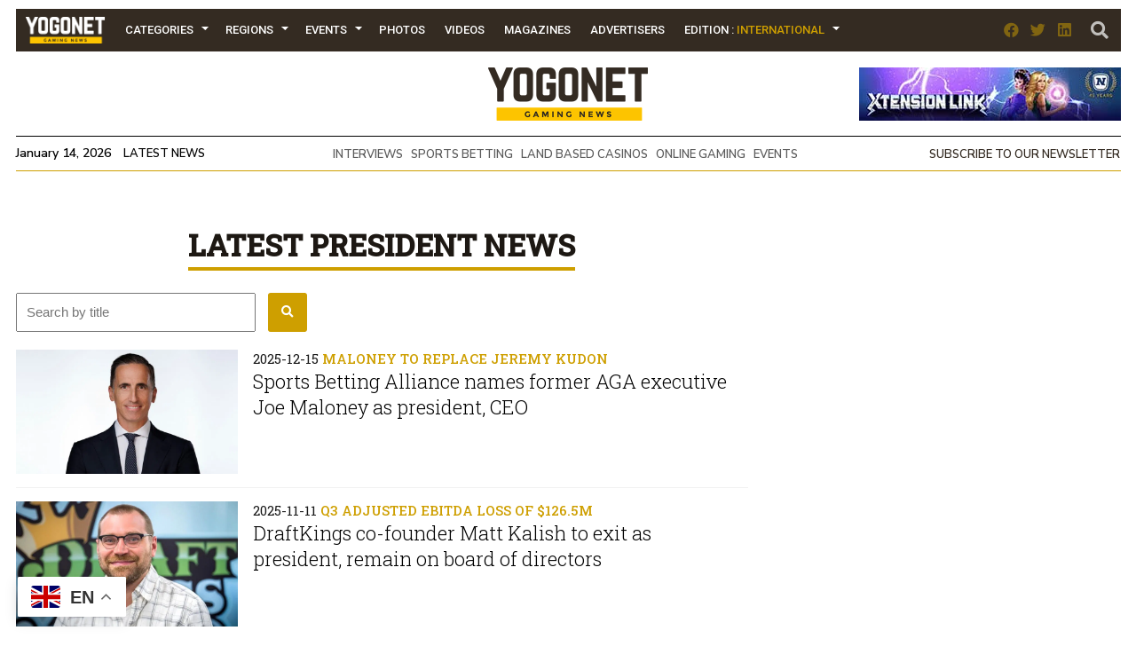

--- FILE ---
content_type: text/html; charset=UTF-8
request_url: https://www.yogonet.com/international/topics/president/
body_size: 22362
content:
        <!-- HEAD -->
            
    
    <!DOCTYPE html><!--[if IE 7]><html class="ie ie7" lang="en-US"><![endif]--><!--[if IE 8]><html class="ie ie8" lang="en-US"><![endif]--><!--[if !(IE 7) | !(IE 8)  ]><!-->
        <html lang="en-US">
        <!--<![endif]-->
            <head>
                

  <script async src="https://www.googletagmanager.com/gtag/js?id=G-2GDZL3CLYH"></script>
    <script>
    window.dataLayer = window.dataLayer || [];
    function gtag(){dataLayer.push(arguments);}
    gtag("js", new Date());

    // edition por path
    var edition = "international";

    // language desde <html lang="..."> (fallback simple)
    var language = "en";

    gtag("config", "G-2GDZL3CLYH", {
        edition: edition,
        language: language
    });
    </script>


                
                <meta charset="UTF-8">
                <meta name="viewport" content="width=device-width, initial-scale=1.0, user-scalable=no">
                <meta name="author" content="Yogonet">
                <meta name="theme-color" content="#CE9F00">
                <link rel="canonical" href="https://www.yogonet.com/international/topics/president/"/>
                <title>Latest PRESIDENT News | Yogonet International</title>
                
                <meta name="description" content="Every day information on Latest PRESIDENT News in the Internet's number one gabling news site">
                                
                <meta property="fb:app_id" content="1492337167736839" />
                <meta property="og:type" content="article" />
                <meta property="og:url" content="https://www.yogonet.com/international/topics/president/" />
                <meta property="og:title" content="Latest PRESIDENT News | Yogonet International" />
                <meta property="og:description" content="Every day information on Latest PRESIDENT News in the Internet's number one gabling news site" />
                <meta property="og:image" content="https://www.yogonet.com/img/logo_social_media.jpg" />


                <meta name="twitter:card" content="summary_large_image">
                <meta name="twitter:site" content="@yogonetNews">
                <meta name="twitter:creator" content="@yogonetNews">
                <meta name="twitter:title" content="Latest PRESIDENT News | Yogonet International">
                <meta name="twitter:description" content="Every day information on Latest PRESIDENT News in the Internet's number one gabling news site">
                <meta name="twitter:image" content="https://www.yogonet.com/img/logo_social_media.jpg">
                <meta name="twitter:image:alt" content="Latest PRESIDENT News | Yogonet International">

                <meta itemprop="name" content="Latest PRESIDENT News | Yogonet International">
                <meta itemprop="description" content="Every day information on Latest PRESIDENT News in the Internet's number one gabling news site">
                

                <meta name="robots" content="index,follow">
                <link rel="profile" href="https://gmpg.org/xfn/11" />

                                    <link rel="preload" as="image" href="https://imagenes.yogonet.com/data/imagenes/2022/01/03/41675/1641220590-events-calendar-400x600.jpg">
                    
                <!-- Favicons -->
                <link rel="apple-touch-icon" sizes="180x180" href="https://www.yogonet.com/img/favicons/apple-touch-icon.png?ver=1.2.2.1">
                <link rel="icon" type="image/png" sizes="32x32" href="https://www.yogonet.com/img/favicons/favicon-32x32.png?ver=1.2.2.1">
                <link rel="icon" type="image/png" sizes="16x16" href="https://www.yogonet.com/img/favicons/favicon-16x16.png?ver=1.2.2.1">
                <link rel="manifest" href="https://www.yogonet.com/img/favicons/manifest.json?ver=1.2.2.1">
                <link rel="mask-icon" href="https://www.yogonet.com/img/favicons/safari-pinned-tab.svg.?ver=1.2.2.1" color="#82d55b">
                <link rel="shortcut icon" href="https://www.yogonet.com/img/favicons/favicon.ico?ver=1.2.2.1">
                <meta name="msapplication-TileColor" content="#00a300">
                <meta name="msapplication-config" content="https://www.yogonet.com/img/favicons/browserconfig.xml?ver=1.2.2.1">
                <meta name="theme-color" content="#ffffff">
                <link rel="icon" href="https://www.yogonet.com/favicon.ico?ver=1.2.2.1">
                <link rel="icon" type="image/png" sizes="48x48" href="https://www.yogonet.com/img/favicons/favicon-48x48.png?ver=1.2.2.1">
                <link rel="icon" type="image/png" sizes="192x192" href="https://www.yogonet.com/img/favicons/favicon-192x192.png?ver=1.2.2.1">
                

                <!-- CSS -->
                <link rel="stylesheet" type="text/css" href="/css/estructuras.css?ver=1.2.2.1" media="screen" />
                <link rel="stylesheet" type="text/css" href="/css/estilos.css?ver=1.2.2.1" media="screen" />
                <link rel="stylesheet" type="text/css" href="/css/responsive.css?ver=1.2.2.1" media="screen" />
                <link rel="stylesheet" type="text/css" href="/css/estructuras_responsive.css?ver=1.2.2.1" media="screen" />
                
                                <!-- FONTAWESOME -->
                <link href="/fontawesome/css/all.css" rel="stylesheet">
                
                  

                                
                
                                <script src="https://www.google.com/recaptcha/api.js?onload=on_recaptcha_load&render=explicit" async defer></script>
                
                
                    <script type="application/ld+json">
                        {
                        
                            
            
            
            "@context": "https://schema.org",
            "@type": "WebSite",
            "mainEntityOfPage":{
                "@type":"WebPage",
                "@id":"https://www.yogonet.com/international/topics/president/"
            },
            
            "name": "Latest PRESIDENT News",
            "url": "https://www.yogonet.com/international/topics/president/",
            "description": "Every day information on Latest PRESIDENT News in the Internet's number one gabling news site",
            
        
            "headline": "Latest PRESIDENT News",
            "author": "Yogonet",
            
            "image": {
                "@type": "imageObject",
                "url": "",
                "width": "",
                "height": ""
            }


        ,
                    "publisher": {
                        "@type": "Organization",
                        "name": "Yogonet",
                        "logo": {
                            "@type": "ImageObject",
                            "url": "https://www.yogonet.com/img/logo_central_180.png",
                            "width": "360",
                            "height": "120"
                        }
                    }
                                            }
                    </script>

                                    
            </head> 
   
           
            <!-- FIN HEAD -->
        <!-- BODY -->
        <body class="   ">
                <!-- SDK FACEBOOK -->

                <div id="fb-root"></div>
                                
            <style>
                                :root{
                    --ancho_sitio:1245px;
                    --ancho_promedio_mobile:400px;
                    --ancho_promedio_newsletter:870px;
                    --relacion_aspecto_imagenes:1.7777777;
                    --separacion_modulos:3.5rem;

                    --color_layout_1:#CE9F00;
                    --color_layout_1_light:#fbd24c;
                    --color_layout_2:#b38b00;
                    --color_layout_3:#7f6305;
                    --color_layout_4:#504730;
                    --color_layout_5:#342b22;
                    --color_layout_6:#1d1813;
                    --color_layout_7:#15110e;
                
                    --color_layout_verde_exito:#228b22;
                    --color_layout_verde_exito_light:#2ca12c;
                    --color_layout_verde_exito_dark:#1a701a;
                    --color_layout_verde_exito_darker:#104e10;

                    --color_layout_azul_activo:#0079f5;
                    --color_layout_azul_activo_light:#3c96f2;
                    --color_layout_azul_activo_dark:#036cd7;
                
                    --color_layout_rojo_error:#de3e3e;
                    --color_layout_rojo_error_light:#ef5050;
                    --color_layout_rojo_error_dark:#ca3333;
                    --color_layout_rojo_error_darker:#6f1919;
                
                    --gris_layout_1:#f1f1f1;
                    --gris_layout_2:#bdbdbd;
                    --gris_layout_3:#949494;
                    --gris_layout_4:#484848;
                    --gris_layout_5:#333333;
                    --gris_layout_6:#1F1F1F;
                    --gris_layout_lineas_separacion:#cccccc;
                }
                
            </style>
                                                            <!-- CONTENIDO -->
                    <div class="contenedor_general_estructura estructura_section " c="1768356314" e="3" p="1768356314" >
                    <div class="contenedor_modulo publicidad_mobile_6_1_flotante_inferior " indice="0">

            <div class="modulo publicidad_mobile_6_1_flotante_inferior " modulos_id="283" tipo="33" orden="0" estructuras_id="3">
                        <div class="inner_modulo">
            <div class="slot slot_1 espacio_publicitario mobile" slot="1" nombre="SECTION 600x100 283-1 IN" campanas="0" campanas_mostrar="0" espacios_publicitarios_id="16" ancho="600" alto="100" recursos_definidos="1" modulos_slot_capturas_id="">
        
            
            </div>
            <div class="boton_cerrar_espacio oculto">
                <span class="fas fa-times"></span>
            </div>
        </div>
                    </div>

        </div>
                <div class="contenedor_modulo publicidad_flotante_inferior " indice="1">

            <div class="modulo publicidad_flotante_inferior " modulos_id="279" tipo="32" orden="1" estructuras_id="3">
                        <div class="inner_modulo">

            <div class="slot slot_1 espacio_publicitario" slot="1" nombre="SECTION 728x90 279-1 IN" campanas="0" campanas_mostrar="0" espacios_publicitarios_id="22" ancho="728" alto="90" recursos_definidos="1" modulos_slot_capturas_id="60">
        
            
            </div>
            <div class="boton_cerrar_espacio oculto">
                <span class="fas fa-times"></span>
            </div>
        </div>
                    </div>

        </div>
                <div class="contenedor_modulo header_dos_publicidades " indice="2">

            <div class="modulo header_dos_publicidades " modulos_id="3" tipo="1" orden="2" estructuras_id="3">
                        
                        <div class="header">
        <div class="contenido_header">

             
    <div class="contenedor_menu">
        <div class="boton_toggle_mobile">
            <span class="fas fa-bars"></span>
        </div>
            <div class="contenedor_items_menu">
                        <div class="item_menu transition_02    home">
                    <a href="https://www.yogonet.com/international/" class="principal transition_02 no_select">
    
                                                    <img class="favicon_menu" src="/img/logo_min_97x32.png" alt="https://www.yogonet.com/">
                                                </a>
                                    </div>
                                <div class="item_menu transition_02 tiene_hijos   categorias">
                    <a href="javascript:void(0);" class="principal transition_02 no_select">
    
                            
                            Categories                            
                                                </a>
                                            <div class="icono_flecha"></div>
                        <div class="contenedor_items_hijos">
                                                            <div class="item_menu hijo ">
                                    <a href="https://www.yogonet.com/international/news/land-based-casinos/" class="transition_02 no_select">
                                        Land Based Casinos                                    </a>
                                </div>
                                                                <div class="item_menu hijo ">
                                    <a href="https://www.yogonet.com/international/news/companies/" class="transition_02 no_select">
                                        Companies                                    </a>
                                </div>
                                                                <div class="item_menu hijo ">
                                    <a href="https://www.yogonet.com/international/news/legislation/" class="transition_02 no_select">
                                        Legislation                                    </a>
                                </div>
                                                                <div class="item_menu hijo ">
                                    <a href="https://www.yogonet.com/international/news/lotteries/" class="transition_02 no_select">
                                        Lotteries                                    </a>
                                </div>
                                                                <div class="item_menu hijo ">
                                    <a href="https://www.yogonet.com/international/news/online-gaming/" class="transition_02 no_select">
                                        Online Gaming                                    </a>
                                </div>
                                                                <div class="item_menu hijo ">
                                    <a href="https://www.yogonet.com/international/news/associations/" class="transition_02 no_select">
                                        Associations                                    </a>
                                </div>
                                                                <div class="item_menu hijo ">
                                    <a href="https://www.yogonet.com/international/news/sports-betting/" class="transition_02 no_select">
                                        Sports Betting                                    </a>
                                </div>
                                                                <div class="item_menu hijo ">
                                    <a href="https://www.yogonet.com/international/news/interviews/" class="transition_02 no_select">
                                        Interviews                                    </a>
                                </div>
                                                                <div class="item_menu hijo ">
                                    <a href="https://www.yogonet.com/international/news/esports/" class="transition_02 no_select">
                                        eSports                                    </a>
                                </div>
                                                                <div class="item_menu hijo ">
                                    <a href="https://www.yogonet.com/international/columns/" class="transition_02 no_select">
                                        Columns                                    </a>
                                </div>
                                                                <div class="item_menu hijo ">
                                    <a href="https://www.yogonet.com/international/news/events/" class="transition_02 no_select">
                                        Events                                    </a>
                                </div>
                                                                <div class="item_menu hijo ">
                                    <a href="https://www.yogonet.com/international/news/illegal-gambling/" class="transition_02 no_select">
                                        Illegal Gambling                                    </a>
                                </div>
                                                                <div class="item_menu hijo ">
                                    <a href="https://www.yogonet.com/international/news/legal-news/" class="transition_02 no_select">
                                        Legal News                                    </a>
                                </div>
                                                                <div class="item_menu hijo ">
                                    <a href="https://www.yogonet.com/international/news/horse-racing/" class="transition_02 no_select">
                                        Horse Racing                                    </a>
                                </div>
                                                                <div class="item_menu hijo ">
                                    <a href="https://www.yogonet.com/international/news/regulators/" class="transition_02 no_select">
                                        Regulators                                    </a>
                                </div>
                                                                <div class="item_menu hijo ">
                                    <a href="https://www.yogonet.com/international/news/education/" class="transition_02 no_select">
                                        Education                                    </a>
                                </div>
                                                        </div>
                                        </div>
                                <div class="item_menu transition_02 tiene_hijos   regiones">
                    <a href="javascript:void(0);" class="principal transition_02 no_select">
    
                            
                            Regions                            
                                                </a>
                                            <div class="icono_flecha"></div>
                        <div class="contenedor_items_hijos">
                                                            <div class="item_menu hijo ">
                                    <a href="https://www.yogonet.com/international/regions/united-states/" class="transition_02 no_select">
                                        United States                                    </a>
                                </div>
                                                                <div class="item_menu hijo ">
                                    <a href="https://www.yogonet.com/international/regions/united-kingdom/" class="transition_02 no_select">
                                        United Kingdom                                    </a>
                                </div>
                                                                <div class="item_menu hijo ">
                                    <a href="https://www.yogonet.com/international/regions/canada/" class="transition_02 no_select">
                                        Canada                                    </a>
                                </div>
                                                                <div class="item_menu hijo ">
                                    <a href="https://www.yogonet.com/international/regions/australia/" class="transition_02 no_select">
                                        Australia                                    </a>
                                </div>
                                                                <div class="item_menu hijo ">
                                    <a href="https://www.yogonet.com/international/regions/macau/" class="transition_02 no_select">
                                        Macau                                    </a>
                                </div>
                                                                <div class="item_menu hijo separador">
                                    <a href="https://www.yogonet.com/international/regions/malta/" class="transition_02 no_select">
                                        Malta                                    </a>
                                </div>
                                                                <div class="item_menu hijo ">
                                    <a href="https://www.yogonet.com/international/regions/latin-america/" class="transition_02 no_select">
                                        Latin America                                    </a>
                                </div>
                                                                <div class="item_menu hijo ">
                                    <a href="https://www.yogonet.com/international/regions/asia/" class="transition_02 no_select">
                                        Asia                                    </a>
                                </div>
                                                                <div class="item_menu hijo ">
                                    <a href="https://www.yogonet.com/international/regions/europe/" class="transition_02 no_select">
                                        Europe                                    </a>
                                </div>
                                                        </div>
                                        </div>
                                <div class="item_menu transition_02 tiene_hijos   eventos">
                    <a href="javascript:void(0);" class="principal transition_02 no_select">
    
                            
                            Events                            
                                                </a>
                                            <div class="icono_flecha"></div>
                        <div class="contenedor_items_hijos">
                                                            <div class="item_menu hijo ">
                                    <a href="https://www.yogonet.com/international/events/calendar/" class="transition_02 no_select">
                                        Calendar                                    </a>
                                </div>
                                                                <div class="item_menu hijo ">
                                    <a href="https://www.yogonet.com/international/special-issues/" class="transition_02 no_select">
                                        Special Issues                                    </a>
                                </div>
                                                        </div>
                                        </div>
                                <div class="item_menu transition_02    galerias">
                    <a href="https://www.yogonet.com/international/photos/" class="principal transition_02 no_select">
    
                            
                            Photos                            
                                                </a>
                                    </div>
                                <div class="item_menu transition_02    videos">
                    <a href="https://www.yogonet.com/international/videos/" class="principal transition_02 no_select">
    
                            
                            Videos                            
                                                </a>
                                    </div>
                                <div class="item_menu transition_02    revistas">
                    <a href="https://www.yogonet.com/international/magazines/" class="principal transition_02 no_select">
    
                            
                            Magazines                            
                                                </a>
                                    </div>
                                <div class="item_menu transition_02    anunciantes">
                    <a href="https://www.yogonet.com/international/advertisers/" class="principal transition_02 no_select">
    
                            
                            Advertisers                            
                                                </a>
                                    </div>
                                <div class="item_menu transition_02    mediakit">
                    <a href="https://www.yogonet.com/mediakit/" class="principal transition_02 no_select">
    
                            
                            Mediakit                            
                                                </a>
                                    </div>
                                <div class="item_menu transition_02 tiene_hijos   edicion">
                    <a href="javascript:void(0);" class="principal transition_02 no_select">
    
                            
                            Edition                            
                                                            : <span class="version">International</span>
                                                    </a>
                                            <div class="icono_flecha"></div>
                        <div class="contenedor_items_hijos">
                                                            <div class="item_menu hijo ">
                                    <a href="https://www.yogonet.com/latinoamerica/" class="transition_02 no_select">
                                        Go to Latinoamérica                                    </a>
                                </div>
                                                                <div class="item_menu hijo ">
                                    <a href="https://www.yogonet.com/brasil/" class="transition_02 no_select">
                                        Go to Brasil                                    </a>
                                </div>
                                                        </div>
                                        </div>
                        <div class="clear_both"></div>
    </div>
            <div class="clear_both"></div>
    </div>
                
            <div class="icono_heade_mobile">
                <a href="https://www.yogonet.com/international/">
                    <img class="favicon_menu" src="/img/logo_min_97x32.png" alt="https://www.yogonet.com/">
                </a>
            </div>
            <div class="buscador_header">
                <a href="https://www.yogonet.com/international/search/">
                    <span class="fas fa-search"></span>
                </a>
            </div>

                
    <div class="redes_header">
        <div class="item_redes_header">
            <a href="https://www.facebook.com/Yogonet.International/" rel="nofollow" target="_blank">
                <span class="fab fa-facebook"></span>
            </a>
        </div>
        <div class="item_redes_header">
            <a href="https://x.com/YogonetLatam/" rel="nofollow" target="_blank">
                <span class="fab fa-twitter"></span>
            </a>
        </div>
        <div class="item_redes_header">
            <a href="https://linkedin.com/company/yogonet-gaming-news/" rel="nofollow" target="_blank">
                <span class="fab fa-linkedin"></span>
            </a>
        </div>
    </div>

    
            <div class="clear_both"></div>
        </div>
    </div>
    
                    
        
        <div class="slot espacio_publicitario slot_1" slot="1" nombre="SECTION 295x60 3-1 IN" campanas="0" campanas_mostrar="0" espacios_publicitarios_id="1" ancho="295" alto="60" recursos_definidos="1" modulos_slot_capturas_id="41">
            
        
        </div>
        <div class="slot slot_2" slot="2">
            <div class="logo"> 
                <a href="https://www.yogonet.com/international/">
                    <img src="/img/logo_central_180.png" />
                </a>
            </div>
        </div>
        <div class="slot espacio_publicitario slot_3" slot="3" nombre="SECTION 295x60 3-3 IN" campanas="1" campanas_mostrar="1" espacios_publicitarios_id="1" ancho="295" alto="60" recursos_definidos="1" modulos_slot_capturas_id="42">
            
            
        </div>

        
        <div class="clear_both"></div>
        
        <div class="info_header">
            
            <div class="fecha_actual fuente_nunito_sans">
                January 14, 2026 <a class="fuente_nunito_sans" href="https://www.yogonet.com/international/latest-news/">Latest News</a>
            </div>
            <div class="contenedor_tags_destacados">
                            
    
                <a class="fuente_nunito_sans" href="https://www.yogonet.com/international/topics/interviews/">
                INTERVIEWS            </a>
                        <a class="fuente_nunito_sans" href="https://www.yogonet.com/international/topics/sports-betting/">
                SPORTS BETTING            </a>
                        <a class="fuente_nunito_sans" href="https://www.yogonet.com/international/topics/land-based-casinos/">
                LAND BASED CASINOS            </a>
                        <a class="fuente_nunito_sans" href="https://www.yogonet.com/international/topics/online-gaming/">
                ONLINE GAMING            </a>
                        <a class="fuente_nunito_sans" href="https://www.yogonet.com/international/topics/events/">
                EVENTS            </a>
            
    
            </div>
            
            <div class="enlace_newsletter">
                <a class='fuente_nunito_sans' href='javascript:void(0)'>Subscribe to our newsletter</a>
            </div>

        </div>
                    </div>

        </div>
                <div class="contenedor_modulo contenido_de_seccion " indice="3">

            <div class="modulo contenido_de_seccion " modulos_id="38" tipo="21" orden="3" estructuras_id="3">
                        
            
        <div class="slot contenido_fijo contenido_seccion">
                        
        <div class="contenedor_general_listado_noticias ">
            <h1 class="titulo_yogonet fuente_roboto_slab">
                Latest PRESIDENT News            </h1>
            
                    <div class="contenedor_listado noticias">
            
                    <div class="contenedor_filtros_listado">
            
                    <form method="GET" name="form_filtros_listado_CCTVSQdYLJ" id="form_filtros_listado_CCTVSQdYLJ" action="/international/topics/president/" md5_filtros="2532306aec38f755b29c42260822edc9">
        
                                        <div class="individual_filtros_listado ubicacion_0  no_padding no_select">
                            <div class="contenedor_filtro_buscar">        
        <div class="contenedor_input_form_filtro_busqueda">
            <input type="" class="form-control" id="buscar" name="buscar" value="" placeholder="Search by title" autocomplete="off" />
        </div>
        <div class="contenedor_cerrar_busqueda" ><span class="fa fa-times"></span></div>
        <div class="contenedor_boton_form_filtro_busqueda">
            <button class="boton_filtro_busqueda background_azul" type="submit"> <span class="fa fa-search"></span></button>
        </div>
        
        
        </div>                        </div>
                                                                <input type="hidden" name="pagina" id="pagina" value=""/>
                
                            </form>
        
                
            
            <div class="clear_both"></div>
            
        </div>
                                                <div class="item_noticias" elemento_id="116769">
                                        <div class="item_listado_noticias">
                            <div class="imagen_item_listado_noticias">
                    <a href="https://www.yogonet.com/international/news/2025/12/15/116769-sports-betting-alliance-names-former-aga-executive-joe-maloney-as-president-ceo" title="Sports Betting Alliance names former AGA executive Joe Maloney as president, CEO">
                        <img src="https://imagenesyogonet.b-cdn.net/data/imagenes/2025/07/14/77495/md_1752499014-joe-maloney-aga-american-gaming-association-02.jpg" alt="Sports Betting Alliance names former AGA executive Joe Maloney as president, CEO">
                    </a>
                </div>
                            <div class="info_item_listado_noticias">

                
                <div class="volanta_item_listado_noticias">
                    <a href="https://www.yogonet.com/international/news/2025/12/15/116769-sports-betting-alliance-names-former-aga-executive-joe-maloney-as-president-ceo" title="Sports Betting Alliance names former AGA executive Joe Maloney as president, CEO" class="fuente_roboto_slab">
                        <b class="fecha_item_listado_noticias">2025-12-15</b> Maloney to replace Jeremy Kudon                    </a>
                </div>
                <h2 class="titulo_item_listado_noticias fuente_roboto_slab">
                    <a href="https://www.yogonet.com/international/news/2025/12/15/116769-sports-betting-alliance-names-former-aga-executive-joe-maloney-as-president-ceo" title="Sports Betting Alliance names former AGA executive Joe Maloney as president, CEO">
                        Sports Betting Alliance names former AGA executive Joe Maloney as president, CEO                    </a>
                </h2>

            </div>
        </div>
    
                                    </div>
                                                        <div class="item_noticias" elemento_id="116257">
                                        <div class="item_listado_noticias">
                            <div class="imagen_item_listado_noticias">
                    <a href="https://www.yogonet.com/international/news/2025/11/11/116257-draftkings-cofounder-matt-kalish-to-exit-as-president-remain-on-board-of-directors" title="DraftKings co-founder Matt Kalish to exit as president, remain on board of directors">
                        <img src="https://imagenesyogonet.b-cdn.net/data/imagenes/2018/12/18/22937/md_1625254385-matt-kalish-draftkings.jpg" alt="DraftKings co-founder Matt Kalish to exit as president, remain on board of directors">
                    </a>
                </div>
                            <div class="info_item_listado_noticias">

                
                <div class="volanta_item_listado_noticias">
                    <a href="https://www.yogonet.com/international/news/2025/11/11/116257-draftkings-cofounder-matt-kalish-to-exit-as-president-remain-on-board-of-directors" title="DraftKings co-founder Matt Kalish to exit as president, remain on board of directors" class="fuente_roboto_slab">
                        <b class="fecha_item_listado_noticias">2025-11-11</b> Q3 adjusted EBITDA loss of $126.5M                    </a>
                </div>
                <h2 class="titulo_item_listado_noticias fuente_roboto_slab">
                    <a href="https://www.yogonet.com/international/news/2025/11/11/116257-draftkings-cofounder-matt-kalish-to-exit-as-president-remain-on-board-of-directors" title="DraftKings co-founder Matt Kalish to exit as president, remain on board of directors">
                        DraftKings co-founder Matt Kalish to exit as president, remain on board of directors                    </a>
                </h2>

            </div>
        </div>
    
                                    </div>
                                                        <div class="item_noticias" elemento_id="71465">
                                        <div class="item_listado_noticias">
                            <div class="imagen_item_listado_noticias">
                    <a href="https://www.yogonet.com/international/news/2024/03/27/71465-niklas-rytterstrom-appointed-president-and-coo-of-atlantic-city-39s-borgata-hotel-casino" title="Niklas Rytterstrom appointed President and COO of Atlantic City&#39;s Borgata Hotel Casino">
                        <img src="https://imagenesyogonet.b-cdn.net/data/imagenes/2024/03/27/62947/md_1711546762-niklas-rytterstrom-president-coo-borgata-hotel-casino-spa-atlantic-city.jpg" alt="Niklas Rytterstrom appointed President and COO of Atlantic City&#39;s Borgata Hotel Casino">
                    </a>
                </div>
                            <div class="info_item_listado_noticias">

                
                <div class="volanta_item_listado_noticias">
                    <a href="https://www.yogonet.com/international/news/2024/03/27/71465-niklas-rytterstrom-appointed-president-and-coo-of-atlantic-city-39s-borgata-hotel-casino" title="Niklas Rytterstrom appointed President and COO of Atlantic City&#39;s Borgata Hotel Casino" class="fuente_roboto_slab">
                        <b class="fecha_item_listado_noticias">2024-03-27</b> MGM&#39;s New Jersey property                    </a>
                </div>
                <h2 class="titulo_item_listado_noticias fuente_roboto_slab">
                    <a href="https://www.yogonet.com/international/news/2024/03/27/71465-niklas-rytterstrom-appointed-president-and-coo-of-atlantic-city-39s-borgata-hotel-casino" title="Niklas Rytterstrom appointed President and COO of Atlantic City&#39;s Borgata Hotel Casino">
                        Niklas Rytterstrom appointed President and COO of Atlantic City&#39;s Borgata Hotel Casino                    </a>
                </h2>

            </div>
        </div>
    
                                    </div>
                                                            <div class="clear_both"></div>
                                                            <div class="item_noticias" elemento_id="70928">
                                        <div class="item_listado_noticias">
                            <div class="imagen_item_listado_noticias">
                    <a href="https://www.yogonet.com/international/news/2024/02/21/70928-former-fontainebleau-president-mark-tricano-joins-station-casinos-leadership-team" title="Former Fontainebleau President Mark Tricano joins Station Casinos leadership team">
                        <img src="https://imagenesyogonet.b-cdn.net/data/imagenes/2023/06/13/55200/md_1686677045-marc-tricano-presidente-fountainebleau-las-vegas.jpg" alt="Former Fontainebleau President Mark Tricano joins Station Casinos leadership team">
                    </a>
                </div>
                            <div class="info_item_listado_noticias">

                
                <div class="volanta_item_listado_noticias">
                    <a href="https://www.yogonet.com/international/news/2024/02/21/70928-former-fontainebleau-president-mark-tricano-joins-station-casinos-leadership-team" title="Former Fontainebleau President Mark Tricano joins Station Casinos leadership team" class="fuente_roboto_slab">
                        <b class="fecha_item_listado_noticias">2024-02-21</b> Tricano&#39;s second stint at Station                    </a>
                </div>
                <h2 class="titulo_item_listado_noticias fuente_roboto_slab">
                    <a href="https://www.yogonet.com/international/news/2024/02/21/70928-former-fontainebleau-president-mark-tricano-joins-station-casinos-leadership-team" title="Former Fontainebleau President Mark Tricano joins Station Casinos leadership team">
                        Former Fontainebleau President Mark Tricano joins Station Casinos leadership team                    </a>
                </h2>

            </div>
        </div>
    
                                    </div>
                                                        <div class="item_noticias" elemento_id="68727">
                                        <div class="item_listado_noticias">
                            <div class="imagen_item_listado_noticias">
                    <a href="https://www.yogonet.com/international/news/2023/09/12/68727-mohegan-inspire-promotes-chen-si-to-president-ahead-of-incheon-casino-opening-in-q4" title="Mohegan Inspire promotes Chen Si to President ahead of Incheon casino opening in Q4">
                        <img src="https://imagenesyogonet.b-cdn.net/data/imagenes/2023/09/12/57488/md_1694523436-chen-si-president-mohegan-inspire.jpg" alt="Mohegan Inspire promotes Chen Si to President ahead of Incheon casino opening in Q4">
                    </a>
                </div>
                            <div class="info_item_listado_noticias">

                
                <div class="volanta_item_listado_noticias">
                    <a href="https://www.yogonet.com/international/news/2023/09/12/68727-mohegan-inspire-promotes-chen-si-to-president-ahead-of-incheon-casino-opening-in-q4" title="Mohegan Inspire promotes Chen Si to President ahead of Incheon casino opening in Q4" class="fuente_roboto_slab">
                        <b class="fecha_item_listado_noticias">2023-09-12</b> Wade Howk also named COO                    </a>
                </div>
                <h2 class="titulo_item_listado_noticias fuente_roboto_slab">
                    <a href="https://www.yogonet.com/international/news/2023/09/12/68727-mohegan-inspire-promotes-chen-si-to-president-ahead-of-incheon-casino-opening-in-q4" title="Mohegan Inspire promotes Chen Si to President ahead of Incheon casino opening in Q4">
                        Mohegan Inspire promotes Chen Si to President ahead of Incheon casino opening in Q4                    </a>
                </h2>

            </div>
        </div>
    
                                    </div>
                                                        <div class="item_noticias" elemento_id="68078">
                                        <div class="item_listado_noticias">
                            <div class="imagen_item_listado_noticias">
                    <a href="https://www.yogonet.com/international/news/2023/07/27/68078-cliff-atkinson-to-lead-virgin-hotels-las-vegas-as-new-property-president" title="Cliff Atkinson to lead Virgin Hotels Las Vegas as new property President">
                        <img src="https://imagenesyogonet.b-cdn.net/data/imagenes/2022/02/01/42406/md_1643744819-cliff-atkinson-general-manager-mandarin-oriental-las-vegas-02.jpg" alt="Cliff Atkinson to lead Virgin Hotels Las Vegas as new property President">
                    </a>
                </div>
                            <div class="info_item_listado_noticias">

                
                <div class="volanta_item_listado_noticias">
                    <a href="https://www.yogonet.com/international/news/2023/07/27/68078-cliff-atkinson-to-lead-virgin-hotels-las-vegas-as-new-property-president" title="Cliff Atkinson to lead Virgin Hotels Las Vegas as new property President" class="fuente_roboto_slab">
                        <b class="fecha_item_listado_noticias">2023-07-27</b> New appointment                     </a>
                </div>
                <h2 class="titulo_item_listado_noticias fuente_roboto_slab">
                    <a href="https://www.yogonet.com/international/news/2023/07/27/68078-cliff-atkinson-to-lead-virgin-hotels-las-vegas-as-new-property-president" title="Cliff Atkinson to lead Virgin Hotels Las Vegas as new property President">
                        Cliff Atkinson to lead Virgin Hotels Las Vegas as new property President                    </a>
                </h2>

            </div>
        </div>
    
                                    </div>
                                                            <div class="clear_both"></div>
                                                            <div class="item_noticias" elemento_id="66487">
                                        <div class="item_listado_noticias">
                            <div class="imagen_item_listado_noticias">
                    <a href="https://www.yogonet.com/international/news/2023/03/16/66487-mexico-to-cancel-casino-licenses-granted-in-the-last-four-years" title="Mexico to cancel casino licenses granted in the last four years">
                        <img src="https://imagenesyogonet.b-cdn.net/data/imagenes/2020/10/19/33438/md_1625359502-andres-manuel-lopez-obrador-presidente-mexico-02.jpg" alt="Mexico to cancel casino licenses granted in the last four years">
                    </a>
                </div>
                            <div class="info_item_listado_noticias">

                
                <div class="volanta_item_listado_noticias">
                    <a href="https://www.yogonet.com/international/news/2023/03/16/66487-mexico-to-cancel-casino-licenses-granted-in-the-last-four-years" title="Mexico to cancel casino licenses granted in the last four years" class="fuente_roboto_slab">
                        <b class="fecha_item_listado_noticias">2023-03-16</b> President&#39;s statements                    </a>
                </div>
                <h2 class="titulo_item_listado_noticias fuente_roboto_slab">
                    <a href="https://www.yogonet.com/international/news/2023/03/16/66487-mexico-to-cancel-casino-licenses-granted-in-the-last-four-years" title="Mexico to cancel casino licenses granted in the last four years">
                        Mexico to cancel casino licenses granted in the last four years                    </a>
                </h2>

            </div>
        </div>
    
                                    </div>
                                                        <div class="item_noticias" elemento_id="65585">
                                        <div class="item_listado_noticias">
                            <div class="imagen_item_listado_noticias">
                    <a href="https://www.yogonet.com/international/news/2023/01/04/65585-hard-rock-atlantic-city-appoints-george-goldhoff-as-president-mike-sampson-as-general-manager" title="Hard Rock Atlantic City appoints George Goldhoff as President; Mike Sampson as General Manager">
                        <img src="https://imagenesyogonet.b-cdn.net/data/imagenes/2023/01/04/51420/md_1672839190-george-goldhoff-president-mike-sampson-general-manager-hard-rock-hotel-casino-atlantic-city.jpg" alt="Hard Rock Atlantic City appoints George Goldhoff as President; Mike Sampson as General Manager">
                    </a>
                </div>
                            <div class="info_item_listado_noticias">

                
                <div class="volanta_item_listado_noticias">
                    <a href="https://www.yogonet.com/international/news/2023/01/04/65585-hard-rock-atlantic-city-appoints-george-goldhoff-as-president-mike-sampson-as-general-manager" title="Hard Rock Atlantic City appoints George Goldhoff as President; Mike Sampson as General Manager" class="fuente_roboto_slab">
                        <b class="fecha_item_listado_noticias">2023-01-04</b> Following Faranca&#39;s departure in Nov.                    </a>
                </div>
                <h2 class="titulo_item_listado_noticias fuente_roboto_slab">
                    <a href="https://www.yogonet.com/international/news/2023/01/04/65585-hard-rock-atlantic-city-appoints-george-goldhoff-as-president-mike-sampson-as-general-manager" title="Hard Rock Atlantic City appoints George Goldhoff as President; Mike Sampson as General Manager">
                        Hard Rock Atlantic City appoints George Goldhoff as President; Mike Sampson as General Manager                    </a>
                </h2>

            </div>
        </div>
    
                                    </div>
                                                        <div class="item_noticias" elemento_id="63695">
                                        <div class="item_listado_noticias">
                            <div class="imagen_item_listado_noticias">
                    <a href="https://www.yogonet.com/international/news/2022/08/04/63695-hard-rock-ac-39s-joe-lupo-to-lead-rebranded-mirage-las-vegas-casino-as-new-president" title="Hard Rock AC&#39;s Joe Lupo to lead rebranded Mirage Las Vegas casino as new President">
                        <img src="https://imagenesyogonet.b-cdn.net/data/imagenes/2022/08/04/47914/md_1659620116-joe-lupo-president-hard-rock-las-vegas-anthony-faranca-president-hard-rock-atlantic-city.jpg" alt="Hard Rock AC&#39;s Joe Lupo to lead rebranded Mirage Las Vegas casino as new President">
                    </a>
                </div>
                            <div class="info_item_listado_noticias">

                
                <div class="volanta_item_listado_noticias">
                    <a href="https://www.yogonet.com/international/news/2022/08/04/63695-hard-rock-ac-39s-joe-lupo-to-lead-rebranded-mirage-las-vegas-casino-as-new-president" title="Hard Rock AC&#39;s Joe Lupo to lead rebranded Mirage Las Vegas casino as new President" class="fuente_roboto_slab">
                        <b class="fecha_item_listado_noticias">2022-08-04</b> To be replaced by Anthony Faranca                    </a>
                </div>
                <h2 class="titulo_item_listado_noticias fuente_roboto_slab">
                    <a href="https://www.yogonet.com/international/news/2022/08/04/63695-hard-rock-ac-39s-joe-lupo-to-lead-rebranded-mirage-las-vegas-casino-as-new-president" title="Hard Rock AC&#39;s Joe Lupo to lead rebranded Mirage Las Vegas casino as new President">
                        Hard Rock AC&#39;s Joe Lupo to lead rebranded Mirage Las Vegas casino as new President                    </a>
                </h2>

            </div>
        </div>
    
                                    </div>
                                                            <div class="clear_both"></div>
                                                            <div class="item_noticias" elemento_id="63391">
                                        <div class="item_listado_noticias">
                            <div class="imagen_item_listado_noticias">
                    <a href="https://www.yogonet.com/international/news/2022/07/12/63391-nfl-39s-las-vegas-raiders-appoints-former-nevada-gaming-control-board-chair-sandra-morgan-as-new-president-" title="NFL&#39;s Las Vegas Raiders appoints former Nevada Gaming Control Board chair Sandra Morgan as new president ">
                        <img src="https://imagenesyogonet.b-cdn.net/data/imagenes/2020/10/29/33676/md_1625360409-sandra-douglass-morgan-ngcb.jpg" alt="NFL&#39;s Las Vegas Raiders appoints former Nevada Gaming Control Board chair Sandra Morgan as new president ">
                    </a>
                </div>
                            <div class="info_item_listado_noticias">

                
                <div class="volanta_item_listado_noticias">
                    <a href="https://www.yogonet.com/international/news/2022/07/12/63391-nfl-39s-las-vegas-raiders-appoints-former-nevada-gaming-control-board-chair-sandra-morgan-as-new-president-" title="NFL&#39;s Las Vegas Raiders appoints former Nevada Gaming Control Board chair Sandra Morgan as new president " class="fuente_roboto_slab">
                        <b class="fecha_item_listado_noticias">2022-07-12</b> Also Caesars and Allegiant board member                    </a>
                </div>
                <h2 class="titulo_item_listado_noticias fuente_roboto_slab">
                    <a href="https://www.yogonet.com/international/news/2022/07/12/63391-nfl-39s-las-vegas-raiders-appoints-former-nevada-gaming-control-board-chair-sandra-morgan-as-new-president-" title="NFL&#39;s Las Vegas Raiders appoints former Nevada Gaming Control Board chair Sandra Morgan as new president ">
                        NFL&#39;s Las Vegas Raiders appoints former Nevada Gaming Control Board chair Sandra Morgan as new president                     </a>
                </h2>

            </div>
        </div>
    
                                    </div>
                                                        <div class="item_noticias" elemento_id="61580">
                                        <div class="item_listado_noticias">
                            <div class="imagen_item_listado_noticias">
                    <a href="https://www.yogonet.com/international/news/2022/03/01/61580-red-rock-resorts-announces-new-president" title="Red Rock Resorts announces new President">
                        <img src="https://imagenesyogonet.b-cdn.net/data/imagenes/2022/03/01/42978/md_1646139267-scott-kreeger-president-red-rock-resorts.jpg" alt="Red Rock Resorts announces new President">
                    </a>
                </div>
                            <div class="info_item_listado_noticias">

                
                <div class="volanta_item_listado_noticias">
                    <a href="https://www.yogonet.com/international/news/2022/03/01/61580-red-rock-resorts-announces-new-president" title="Red Rock Resorts announces new President" class="fuente_roboto_slab">
                        <b class="fecha_item_listado_noticias">2022-03-01</b> Scott Kreeger                    </a>
                </div>
                <h2 class="titulo_item_listado_noticias fuente_roboto_slab">
                    <a href="https://www.yogonet.com/international/news/2022/03/01/61580-red-rock-resorts-announces-new-president" title="Red Rock Resorts announces new President">
                        Red Rock Resorts announces new President                    </a>
                </h2>

            </div>
        </div>
    
                                    </div>
                                                        <div class="item_noticias" elemento_id="61207">
                                        <div class="item_listado_noticias">
                            <div class="imagen_item_listado_noticias">
                    <a href="https://www.yogonet.com/international/news/2022/02/01/61207-fontainebleau-las-vegas-chooses-former-luxor-exec-cliff-atkinson-as-new-president" title="Fontainebleau Las Vegas chooses former Luxor exec Cliff Atkinson as new President">
                        <img src="https://imagenesyogonet.b-cdn.net/data/imagenes/2022/02/01/42405/md_1643744560-cliff-atkinson-general-manager-mandarin-oriental-las-vegas.jpg" alt="Fontainebleau Las Vegas chooses former Luxor exec Cliff Atkinson as new President">
                    </a>
                </div>
                            <div class="info_item_listado_noticias">

                
                <div class="volanta_item_listado_noticias">
                    <a href="https://www.yogonet.com/international/news/2022/02/01/61207-fontainebleau-las-vegas-chooses-former-luxor-exec-cliff-atkinson-as-new-president" title="Fontainebleau Las Vegas chooses former Luxor exec Cliff Atkinson as new President" class="fuente_roboto_slab">
                        <b class="fecha_item_listado_noticias">2022-02-01</b> To lead Q4 2023 opening roadmap                    </a>
                </div>
                <h2 class="titulo_item_listado_noticias fuente_roboto_slab">
                    <a href="https://www.yogonet.com/international/news/2022/02/01/61207-fontainebleau-las-vegas-chooses-former-luxor-exec-cliff-atkinson-as-new-president" title="Fontainebleau Las Vegas chooses former Luxor exec Cliff Atkinson as new President">
                        Fontainebleau Las Vegas chooses former Luxor exec Cliff Atkinson as new President                    </a>
                </h2>

            </div>
        </div>
    
                                    </div>
                                                            <div class="clear_both"></div>
                                                            <div class="item_noticias" elemento_id="61002">
                                        <div class="item_listado_noticias">
                            <div class="imagen_item_listado_noticias">
                    <a href="https://www.yogonet.com/international/news/2022/01/18/61002-jair-bolsonaro-34gambling-is-not-welcomed-in-brazil-34" title="Jair Bolsonaro: &#34;Gambling is not welcomed in Brazil&#34;">
                        <img src="https://imagenesyogonet.b-cdn.net/data/imagenes/2018/10/29/22028/md_1625250781-jair-bolsonaro-presidente-brasil-01.jpg" alt="Jair Bolsonaro: &#34;Gambling is not welcomed in Brazil&#34;">
                    </a>
                </div>
                            <div class="info_item_listado_noticias">

                
                <div class="volanta_item_listado_noticias">
                    <a href="https://www.yogonet.com/international/news/2022/01/18/61002-jair-bolsonaro-34gambling-is-not-welcomed-in-brazil-34" title="Jair Bolsonaro: &#34;Gambling is not welcomed in Brazil&#34;" class="fuente_roboto_slab">
                        <b class="fecha_item_listado_noticias">2022-01-18</b> He reaffirmed his eventual veto                    </a>
                </div>
                <h2 class="titulo_item_listado_noticias fuente_roboto_slab">
                    <a href="https://www.yogonet.com/international/news/2022/01/18/61002-jair-bolsonaro-34gambling-is-not-welcomed-in-brazil-34" title="Jair Bolsonaro: &#34;Gambling is not welcomed in Brazil&#34;">
                        Jair Bolsonaro: &#34;Gambling is not welcomed in Brazil&#34;                    </a>
                </h2>

            </div>
        </div>
    
                                    </div>
                                                        <div class="item_noticias" elemento_id="60968">
                                        <div class="item_listado_noticias">
                            <div class="imagen_item_listado_noticias">
                    <a href="https://www.yogonet.com/international/news/2022/01/17/60968-churchill-downs-confirms-ben-murr-as-president-of-twinspires-and-online-gaming-division" title="Churchill Downs confirms Ben Murr as President of TwinSpires and Online Gaming division">
                        <img src="https://imagenesyogonet.b-cdn.net/data/imagenes/2022/01/17/42018/md_1642429461-ben-murr-president-twinspires-online-gaming-churchill-downs-inc.jpg" alt="Churchill Downs confirms Ben Murr as President of TwinSpires and Online Gaming division">
                    </a>
                </div>
                            <div class="info_item_listado_noticias">

                
                <div class="volanta_item_listado_noticias">
                    <a href="https://www.yogonet.com/international/news/2022/01/17/60968-churchill-downs-confirms-ben-murr-as-president-of-twinspires-and-online-gaming-division" title="Churchill Downs confirms Ben Murr as President of TwinSpires and Online Gaming division" class="fuente_roboto_slab">
                        <b class="fecha_item_listado_noticias">2022-01-17</b> From his interim role                    </a>
                </div>
                <h2 class="titulo_item_listado_noticias fuente_roboto_slab">
                    <a href="https://www.yogonet.com/international/news/2022/01/17/60968-churchill-downs-confirms-ben-murr-as-president-of-twinspires-and-online-gaming-division" title="Churchill Downs confirms Ben Murr as President of TwinSpires and Online Gaming division">
                        Churchill Downs confirms Ben Murr as President of TwinSpires and Online Gaming division                    </a>
                </h2>

            </div>
        </div>
    
                                    </div>
                                                        <div class="item_noticias" elemento_id="60831">
                                        <div class="item_listado_noticias">
                            <div class="imagen_item_listado_noticias">
                    <a href="https://www.yogonet.com/international/news/2022/01/06/60831-mgm-appoints-travis-lunn-as-new-atlantic-city-39s-borgata-president-coo" title="MGM appoints Travis Lunn as new Atlantic City&#39;s Borgata President, COO">
                        <img src="https://imagenesyogonet.b-cdn.net/data/imagenes/2018/12/07/22784/md_1625253785-travis-lunn-president-coo-beau-rivage-resort-casino-biloxi-mississippi.jpg" alt="MGM appoints Travis Lunn as new Atlantic City&#39;s Borgata President, COO">
                    </a>
                </div>
                            <div class="info_item_listado_noticias">

                
                <div class="volanta_item_listado_noticias">
                    <a href="https://www.yogonet.com/international/news/2022/01/06/60831-mgm-appoints-travis-lunn-as-new-atlantic-city-39s-borgata-president-coo" title="MGM appoints Travis Lunn as new Atlantic City&#39;s Borgata President, COO" class="fuente_roboto_slab">
                        <b class="fecha_item_listado_noticias">2022-01-06</b> Former southeast group president & COO                    </a>
                </div>
                <h2 class="titulo_item_listado_noticias fuente_roboto_slab">
                    <a href="https://www.yogonet.com/international/news/2022/01/06/60831-mgm-appoints-travis-lunn-as-new-atlantic-city-39s-borgata-president-coo" title="MGM appoints Travis Lunn as new Atlantic City&#39;s Borgata President, COO">
                        MGM appoints Travis Lunn as new Atlantic City&#39;s Borgata President, COO                    </a>
                </h2>

            </div>
        </div>
    
                                    </div>
                                                            <div class="clear_both"></div>
                                                            <div class="item_noticias" elemento_id="60360">
                                        <div class="item_listado_noticias">
                            <div class="imagen_item_listado_noticias">
                    <a href="https://www.yogonet.com/international/news/2021/11/25/60360-wynnbet-promotes-coo-ian-williams-to-president-of-wynn-interactive" title="WynnBET promotes COO Ian Williams to President of Wynn Interactive">
                        <img src="https://imagenesyogonet.b-cdn.net/data/imagenes/2021/07/08/37536/md_1625758862-wynnbet-colorado-rockies-01.jpg" alt="WynnBET promotes COO Ian Williams to President of Wynn Interactive">
                    </a>
                </div>
                            <div class="info_item_listado_noticias">

                
                <div class="volanta_item_listado_noticias">
                    <a href="https://www.yogonet.com/international/news/2021/11/25/60360-wynnbet-promotes-coo-ian-williams-to-president-of-wynn-interactive" title="WynnBET promotes COO Ian Williams to President of Wynn Interactive" class="fuente_roboto_slab">
                        <b class="fecha_item_listado_noticias">2021-11-25</b> Former Churchill Downs exec                    </a>
                </div>
                <h2 class="titulo_item_listado_noticias fuente_roboto_slab">
                    <a href="https://www.yogonet.com/international/news/2021/11/25/60360-wynnbet-promotes-coo-ian-williams-to-president-of-wynn-interactive" title="WynnBET promotes COO Ian Williams to President of Wynn Interactive">
                        WynnBET promotes COO Ian Williams to President of Wynn Interactive                    </a>
                </h2>

            </div>
        </div>
    
                                    </div>
                                                        <div class="item_noticias" elemento_id="59563">
                                        <div class="item_listado_noticias">
                            <div class="imagen_item_listado_noticias">
                    <a href="https://www.yogonet.com/international/news/2021/10/01/59563-igt-names-former-william-hill-us-ceo-joe-asher-as-new-president-of-sports-betting" title="IGT names former William Hill US CEO Joe Asher as new President of Sports Betting">
                        <img src="https://imagenesyogonet.b-cdn.net/data/imagenes/2020/03/27/30795/md_1625348885-joseph-joe-asher-ceo-william-hill-us.jpg" alt="IGT names former William Hill US CEO Joe Asher as new President of Sports Betting">
                    </a>
                </div>
                            <div class="info_item_listado_noticias">

                
                <div class="volanta_item_listado_noticias">
                    <a href="https://www.yogonet.com/international/news/2021/10/01/59563-igt-names-former-william-hill-us-ceo-joe-asher-as-new-president-of-sports-betting" title="IGT names former William Hill US CEO Joe Asher as new President of Sports Betting" class="fuente_roboto_slab">
                        <b class="fecha_item_listado_noticias">2021-10-01</b> Effective October 1                    </a>
                </div>
                <h2 class="titulo_item_listado_noticias fuente_roboto_slab">
                    <a href="https://www.yogonet.com/international/news/2021/10/01/59563-igt-names-former-william-hill-us-ceo-joe-asher-as-new-president-of-sports-betting" title="IGT names former William Hill US CEO Joe Asher as new President of Sports Betting">
                        IGT names former William Hill US CEO Joe Asher as new President of Sports Betting                    </a>
                </h2>

            </div>
        </div>
    
                                    </div>
                                                        <div class="item_noticias" elemento_id="47158">
                                        <div class="item_listado_noticias">
                            <div class="imagen_item_listado_noticias">
                    <a href="https://www.yogonet.com/international/news/2018/07/12/47158-nevada-gold-casinos-announces-ceo-transition" title="Nevada Gold & Casinos announces CEO transition">
                        <img src="https://imagenesyogonet.b-cdn.net/data/imagenes/2018/07/11/19966/md_1625242507-silver-dollar-casino-seatac.jpg" alt="Nevada Gold & Casinos announces CEO transition">
                    </a>
                </div>
                            <div class="info_item_listado_noticias">

                
                <div class="volanta_item_listado_noticias">
                    <a href="https://www.yogonet.com/international/news/2018/07/12/47158-nevada-gold-casinos-announces-ceo-transition" title="Nevada Gold & Casinos announces CEO transition" class="fuente_roboto_slab">
                        <b class="fecha_item_listado_noticias">2018-07-12</b> Victor Mena will succeed Michael Shaunnessy as President and CEO                    </a>
                </div>
                <h2 class="titulo_item_listado_noticias fuente_roboto_slab">
                    <a href="https://www.yogonet.com/international/news/2018/07/12/47158-nevada-gold-casinos-announces-ceo-transition" title="Nevada Gold & Casinos announces CEO transition">
                        Nevada Gold & Casinos announces CEO transition                    </a>
                </h2>

            </div>
        </div>
    
                                    </div>
                                                            <div class="clear_both"></div>
                                                            <div class="item_noticias" elemento_id="47071">
                                        <div class="item_listado_noticias">
                            <div class="imagen_item_listado_noticias">
                    <a href="https://www.yogonet.com/international/news/2018/07/03/47071-big-fish-games-announces-new-managing-director-and-president" title="Big Fish Games announces new Managing Director and President">
                        <img src="https://imagenesyogonet.b-cdn.net/data/imagenes/2018/07/02/19787/md_1625241783-jeff-karp-big-fish-01.jpg" alt="Big Fish Games announces new Managing Director and President">
                    </a>
                </div>
                            <div class="info_item_listado_noticias">

                
                <div class="volanta_item_listado_noticias">
                    <a href="https://www.yogonet.com/international/news/2018/07/03/47071-big-fish-games-announces-new-managing-director-and-president" title="Big Fish Games announces new Managing Director and President" class="fuente_roboto_slab">
                        <b class="fecha_item_listado_noticias">2018-07-03</b> Experienced video game executive Jeff Karp                    </a>
                </div>
                <h2 class="titulo_item_listado_noticias fuente_roboto_slab">
                    <a href="https://www.yogonet.com/international/news/2018/07/03/47071-big-fish-games-announces-new-managing-director-and-president" title="Big Fish Games announces new Managing Director and President">
                        Big Fish Games announces new Managing Director and President                    </a>
                </h2>

            </div>
        </div>
    
                                    </div>
                                                        <div class="item_noticias" elemento_id="46521">
                                        <div class="item_listado_noticias">
                            <div class="imagen_item_listado_noticias">
                    <a href="https://www.yogonet.com/international/news/2018/05/03/46521-scientific-games-announces-barry-cottle-as-new-president-and-ceo" title="Scientific Games announces Barry Cottle as new President and CEO">
                        <img src="https://imagenesyogonet.b-cdn.net/data/imagenes/2018/05/02/18604/md_1625237044-barry-cottle-scientific-games.jpg" alt="Scientific Games announces Barry Cottle as new President and CEO">
                    </a>
                </div>
                            <div class="info_item_listado_noticias">

                
                <div class="volanta_item_listado_noticias">
                    <a href="https://www.yogonet.com/international/news/2018/05/03/46521-scientific-games-announces-barry-cottle-as-new-president-and-ceo" title="Scientific Games announces Barry Cottle as new President and CEO" class="fuente_roboto_slab">
                        <b class="fecha_item_listado_noticias">2018-05-03</b> He will replace current President and CEO Kevin Sheehan                    </a>
                </div>
                <h2 class="titulo_item_listado_noticias fuente_roboto_slab">
                    <a href="https://www.yogonet.com/international/news/2018/05/03/46521-scientific-games-announces-barry-cottle-as-new-president-and-ceo" title="Scientific Games announces Barry Cottle as new President and CEO">
                        Scientific Games announces Barry Cottle as new President and CEO                    </a>
                </h2>

            </div>
        </div>
    
                                    </div>
                                                    
                       
                            
                                            <div class="contenedor_paginador_listado anterior_siguiente">
                                        <button class="boton_paginador siguiente">
                    Next                </button>
                        </div>
                            
                
        </div>
            
                </div>
                </div>
        
        <div class="contenedor_espacios_side_contenido_seccion">

            <div class="slot slot_1 espacio_publicitario" slot="1" nombre="SECTION 400x600 38-1 IN" campanas="0" campanas_mostrar="0" espacios_publicitarios_id="14" ancho="400" alto="600" recursos_definidos="1" modulos_slot_capturas_id="43">
                
            </div>

            <div class="slot slot_2 espacio_publicitario" slot="2" nombre="SECTION 400x600 38-2 IN" campanas="0" campanas_mostrar="0" espacios_publicitarios_id="14" ancho="400" alto="600" recursos_definidos="1" modulos_slot_capturas_id="44">
                
            </div>

            <div class="slot slot_3 espacio_publicitario" slot="3" nombre="SECTION 400x600 38-3 IN" campanas="0" campanas_mostrar="0" espacios_publicitarios_id="14" ancho="400" alto="600" recursos_definidos="1" modulos_slot_capturas_id="45">
                
            </div>
            
            <div class="slot slot_4 espacio_publicitario" slot="4" nombre="SECTION 400x200 38-4 IN" campanas="1" campanas_mostrar="1" espacios_publicitarios_id="4" ancho="400" alto="200" recursos_definidos="1" modulos_slot_capturas_id="46">
               
            </div>

            <div class="slot slot_5 espacio_publicitario" slot="5" nombre="SECTION 400x200 38-5 IN" campanas="1" campanas_mostrar="1" espacios_publicitarios_id="4" ancho="400" alto="200" recursos_definidos="1" modulos_slot_capturas_id="47">
                
            </div>

            <div class="slot slot_6 espacio_publicitario" slot="6" nombre="SECTION 400x200 38-6 IN" campanas="1" campanas_mostrar="1" espacios_publicitarios_id="4" ancho="400" alto="200" recursos_definidos="1" modulos_slot_capturas_id="48">
                
            </div>

            <div class="slot slot_7 espacio_publicitario" slot="7" nombre="SECTION 400x200 38-7 IN" campanas="0" campanas_mostrar="0" espacios_publicitarios_id="4" ancho="400" alto="200" recursos_definidos="1" modulos_slot_capturas_id="49">
            
            </div>
            
            <div class="slot slot_8 espacio_publicitario" slot="8" nombre="SECTION 400x200 38-8 IN" campanas="0" campanas_mostrar="0" espacios_publicitarios_id="4" ancho="400" alto="200" recursos_definidos="1" modulos_slot_capturas_id="50">
            
            </div>

            <div class="slot slot_9 espacio_publicitario" slot="9" nombre="SECTION 400x200 38-9 IN" campanas="0" campanas_mostrar="0" espacios_publicitarios_id="4" ancho="400" alto="200" recursos_definidos="1" modulos_slot_capturas_id="51">
            
            </div>

        </div>
    

    

                    </div>

        </div>
                <div class="contenedor_modulo publicidad_al_100_grande " indice="4">

            <div class="modulo publicidad_al_100_grande " modulos_id="47" tipo="23" orden="4" estructuras_id="3">
                        <div class="slot slot_1 espacio_publicitario" slot="1" nombre="SECTION 1240x300 47-1 IN" campanas="0" campanas_mostrar="0" espacios_publicitarios_id="15" ancho="1240" alto="300" recursos_definidos="1" modulos_slot_capturas_id="52">
    
            
        </div>
                    </div>

        </div>
                <div class="contenedor_modulo titulo_cuatro_noticias " indice="5">

            <div class="modulo titulo_cuatro_noticias " modulos_id="93" tipo="11" orden="5" estructuras_id="3">
                        
    
        <div class="slot slot_1 titulo_separador fuente_dm_serif_text" slot="1">
            COMPANIES        </div>
        <div class="contenedor_estructural nivel_1">

            <div class="slot slot_2 noticia cargada" slot="2" data="*_CATEGORIA=3">
                        <div class="contenedor_dato_modulo ">

            <div class="imagen">
                <a href="https://www.yogonet.com/international/news/2026/01/13/117091-slotegrator-unveils-new-brand-identity-as-it-enters-next-growth-phase" target="_self">
                                        <img src="https://imagenesyogonet.b-cdn.net/data/imagenes/2026/01/12/83011/1768239724-slotegrator-reveals-new-brand-identity.jpg" loading="lazy" >
                </a>
            </div>
            <h2 class="titulo fuente_roboto_slab">
                <a href="https://www.yogonet.com/international/news/2026/01/13/117091-slotegrator-unveils-new-brand-identity-as-it-enters-next-growth-phase" target="_self">
                    Slotegrator unveils new brand identity as it enters next growth phase                </a>
            </h2>
                    </div>
        
            </div>
            <div class="slot slot_3 noticia cargada" slot="3" data="*_CATEGORIA=3">
                        <div class="contenedor_dato_modulo ">

            <div class="imagen">
                <a href="https://www.yogonet.com/international/news/2026/01/13/117106-spanish-ambassador-visits-sigma-malta-headquarters-as-crossborder-engagement-grows" target="_self">
                                        <img src="https://imagenesyogonet.b-cdn.net/data/imagenes/2026/01/13/83053/1768326440-ambassador-spain-jose-maria-muriel-sigma-malta.jpg" loading="lazy" >
                </a>
            </div>
            <h2 class="titulo fuente_roboto_slab">
                <a href="https://www.yogonet.com/international/news/2026/01/13/117106-spanish-ambassador-visits-sigma-malta-headquarters-as-crossborder-engagement-grows" target="_self">
                    Spanish Ambassador visits SiGMA Malta headquarters as cross-border engagement grows                </a>
            </h2>
                    </div>
        
            </div>
            <div class="slot slot_4 noticia cargada" slot="4" data="*_CATEGORIA=3">
                        <div class="contenedor_dato_modulo ">

            <div class="imagen">
                <a href="https://www.yogonet.com/international/news/2026/01/13/117095-vegas-loop-to-undergo-extensive-expansion-with-new-tunnels-increased-tesla-fleet-capacity" target="_self">
                                        <img src="https://imagenesyogonet.b-cdn.net/data/imagenes/2026/01/13/83024/1768307692-the-boring-company-generica.jpg" loading="lazy" >
                </a>
            </div>
            <h2 class="titulo fuente_roboto_slab">
                <a href="https://www.yogonet.com/international/news/2026/01/13/117095-vegas-loop-to-undergo-extensive-expansion-with-new-tunnels-increased-tesla-fleet-capacity" target="_self">
                    Vegas Loop to undergo extensive expansion with new tunnels, increased Tesla fleet capacity                </a>
            </h2>
                    </div>
        
            </div>
            <div class="slot slot_5 noticia cargada" slot="5" data="*_CATEGORIA=3">
                        <div class="contenedor_dato_modulo ">

            <div class="imagen">
                <a href="https://www.yogonet.com/international/news/2026/01/13/117097-xbitu-to-unveil-crypto-payment-solutions-and-global-strategy-at-ice-barcelona-2026" target="_self">
                                        <img src="https://imagenesyogonet.b-cdn.net/data/imagenes/2026/01/13/83031/1768308555-xbitu-ice-barcelona-2026.jpg" loading="lazy" >
                </a>
            </div>
            <h2 class="titulo fuente_roboto_slab">
                <a href="https://www.yogonet.com/international/news/2026/01/13/117097-xbitu-to-unveil-crypto-payment-solutions-and-global-strategy-at-ice-barcelona-2026" target="_self">
                    XBITU to unveil crypto payment solutions and global strategy at ICE Barcelona 2026                </a>
            </h2>
                    </div>
        
            </div>
            
        </div>

                    </div>

        </div>
                <div class="contenedor_modulo publicidad_al_100 " indice="6">

            <div class="modulo publicidad_al_100 " modulos_id="49" tipo="2" orden="6" estructuras_id="3">
                        <div class="slot slot_1 espacio_publicitario" slot="1" nombre="SECTION 1240x80 49-1 IN" campanas="0" campanas_mostrar="0" espacios_publicitarios_id="5" ancho="1240" alto="80" recursos_definidos="1" modulos_slot_capturas_id="53">
    
        
        </div>
                    </div>

        </div>
                <div class="contenedor_modulo titulo_cuatro_noticias " indice="7">

            <div class="modulo titulo_cuatro_noticias " modulos_id="100" tipo="11" orden="7" estructuras_id="3">
                        
    
        <div class="slot slot_1 titulo_separador fuente_dm_serif_text" slot="1">
            LEGISLATION        </div>
        <div class="contenedor_estructural nivel_1">

            <div class="slot slot_2 noticia cargada" slot="2" data="*_CATEGORIA=2_PAIS=44">
                        <div class="contenedor_dato_modulo ">

            <div class="imagen">
                <a href="https://www.yogonet.com/international/news/2026/01/13/117104-aga-and-iga-urge-congress-to-curb-prediction-markets-bypassing-state-and-tribal-laws" target="_self">
                                        <img src="https://imagenesyogonet.b-cdn.net/data/imagenes/2026/01/13/83042/1768318340-bill-miller-aga-david-bean-iga.jpg" loading="lazy" >
                </a>
            </div>
            <h2 class="titulo fuente_roboto_slab">
                <a href="https://www.yogonet.com/international/news/2026/01/13/117104-aga-and-iga-urge-congress-to-curb-prediction-markets-bypassing-state-and-tribal-laws" target="_self">
                    AGA and IGA urge Congress to curb prediction markets bypassing state and tribal laws                </a>
            </h2>
                    </div>
        
            </div>
            <div class="slot slot_3 noticia cargada" slot="3" data="*_CATEGORIA=2_PAIS=44">
                        <div class="contenedor_dato_modulo ">

            <div class="imagen">
                <a href="https://www.yogonet.com/international/news/2026/01/13/117080-fontainebleau-continues-free-selfparking-offer-for-nevada-drivers-through-may-31" target="_self">
                                        <img src="https://imagenesyogonet.b-cdn.net/data/imagenes/2024/04/30/63990/1714506957-fontainebleau-las-vegas-09.jpg" loading="lazy" >
                </a>
            </div>
            <h2 class="titulo fuente_roboto_slab">
                <a href="https://www.yogonet.com/international/news/2026/01/13/117080-fontainebleau-continues-free-selfparking-offer-for-nevada-drivers-through-may-31" target="_self">
                    Fontainebleau continues free self-parking offer for Nevada drivers through May 31                </a>
            </h2>
                    </div>
        
            </div>
            <div class="slot slot_4 noticia cargada" slot="4" data="*_CATEGORIA=2_PAIS=44">
                        <div class="contenedor_dato_modulo ">

            <div class="imagen">
                <a href="https://www.yogonet.com/international/news/2026/01/13/117094-fifa-signs-distribution-deal-for-exclusive-betting-rights-and-livestreams-through-2029" target="_self">
                                        <img src="https://imagenesyogonet.b-cdn.net/data/imagenes/2026/01/13/83039/1768312722-futbol-generica-14.jpg" loading="lazy" >
                </a>
            </div>
            <h2 class="titulo fuente_roboto_slab">
                <a href="https://www.yogonet.com/international/news/2026/01/13/117094-fifa-signs-distribution-deal-for-exclusive-betting-rights-and-livestreams-through-2029" target="_self">
                    FIFA signs distribution deal for exclusive betting rights and livestreams through 2029                </a>
            </h2>
                    </div>
        
            </div>
            <div class="slot slot_5 noticia cargada" slot="5" data="*_CATEGORIA=2_PAIS=44">
                        <div class="contenedor_dato_modulo ">

            <div class="imagen">
                <a href="https://www.yogonet.com/international/news/2026/01/13/117102-new-york-senator-addabbo-renews-push-to-legalize-online-casinos-for-fourth-year" target="_self">
                                        <img src="https://imagenesyogonet.b-cdn.net/data/imagenes/2022/03/02/43067/1646237652-joseph-addabbo-senador-new-york-02.jpg" loading="lazy" >
                </a>
            </div>
            <h2 class="titulo fuente_roboto_slab">
                <a href="https://www.yogonet.com/international/news/2026/01/13/117102-new-york-senator-addabbo-renews-push-to-legalize-online-casinos-for-fourth-year" target="_self">
                    New York senator Addabbo renews push to legalize online casinos for fourth year                </a>
            </h2>
                    </div>
        
            </div>
            
        </div>

                    </div>

        </div>
                <div class="contenedor_modulo carousel_revistas " indice="8">

            <div class="modulo carousel_revistas " modulos_id="101" tipo="19" orden="8" estructuras_id="3">
                        <div class="slot slot_1 titulo_separador fuente_dm_serif_text" slot="1">
            MAGAZINES        </div>

        <div class="slot slot_2 especial" slot="2">
                                       
    <div class="contenedor_carousel_revistas">
        <div class="herramientas_carousel_revistas">
            <div class="item_herramientas_carousel_revistas izquierda desactivado" direccion="derecha">
                <span class="fas fa-angle-left"></span>
            </div>
            <div class="item_herramientas_carousel_revistas derecha" direccion="izquierda">
                <span class="fas fa-angle-right"></span>
            </div>
        </div>
        <div class="contenedor_items_carousel_revistas transition_03" offset="0">
                                <div class="item_carousel_revistas">
                        <div class="item_revista">
                            <div class="imagen_revista">
                                <a href="https://edition.pagesuite-professional.co.uk/html5/reader/production/default.aspx?pubname=&edid=9084f58d-e5f1-4bfd-a70e-196188bb59c5" target="_blank" rel="nofollow">
                                    <img src="https://imagenesyogonet.b-cdn.net/data/imagenes/2026/01/13/83025/1768307788-rev-intergaming-2026feb.jpg" alt="InterGaming"/>
                                </a>
                            </div>
                            <div class="titulo_revista">
                                <div class="contenedor_centrado_vertical">
                                    <div class="contenido_centrado_vertical">
                                        <a href="https://edition.pagesuite-professional.co.uk/html5/reader/production/default.aspx?pubname=&edid=9084f58d-e5f1-4bfd-a70e-196188bb59c5" target="_blank" rel="nofollow">
                                            InterGaming                                        </a>
                                    </div>
                                </div>
                            </div>
                        </div>
                    </div>
                                        <div class="item_carousel_revistas">
                        <div class="item_revista">
                            <div class="imagen_revista">
                                <a href="https://issuu.com/sbc.global/docs/affiliate_leaders_issue_4" target="_blank" rel="nofollow">
                                    <img src="https://imagenesyogonet.b-cdn.net/data/imagenes/2026/01/07/82919/1767795781-rev-affiliate-leaders-2026ene.jpg" alt="Affiliate Leaders"/>
                                </a>
                            </div>
                            <div class="titulo_revista">
                                <div class="contenedor_centrado_vertical">
                                    <div class="contenido_centrado_vertical">
                                        <a href="https://issuu.com/sbc.global/docs/affiliate_leaders_issue_4" target="_blank" rel="nofollow">
                                            Affiliate Leaders                                        </a>
                                    </div>
                                </div>
                            </div>
                        </div>
                    </div>
                                        <div class="item_carousel_revistas">
                        <div class="item_revista">
                            <div class="imagen_revista">
                                <a href="https://shorturl.at/F9Pyp" target="_blank" rel="nofollow">
                                    <img src="https://imagenesyogonet.b-cdn.net/data/imagenes/2026/01/07/82923/1767796337-rev-intergame-2026ene.jpg" alt="InterGame"/>
                                </a>
                            </div>
                            <div class="titulo_revista">
                                <div class="contenedor_centrado_vertical">
                                    <div class="contenido_centrado_vertical">
                                        <a href="https://shorturl.at/F9Pyp" target="_blank" rel="nofollow">
                                            InterGame                                        </a>
                                    </div>
                                </div>
                            </div>
                        </div>
                    </div>
                                        <div class="item_carousel_revistas">
                        <div class="item_revista">
                            <div class="imagen_revista">
                                <a href="https://issuu.com/gamblinginsider/docs/global_gaming_insider_january_2026" target="_blank" rel="nofollow">
                                    <img src="https://imagenesyogonet.b-cdn.net/data/imagenes/2026/01/07/82918/1767795160-rev-global-gaming-insider-2026ene.jpg" alt="Global Gaming Insider January 2026"/>
                                </a>
                            </div>
                            <div class="titulo_revista">
                                <div class="contenedor_centrado_vertical">
                                    <div class="contenido_centrado_vertical">
                                        <a href="https://issuu.com/gamblinginsider/docs/global_gaming_insider_january_2026" target="_blank" rel="nofollow">
                                            Global Gaming Insider January 2026                                        </a>
                                    </div>
                                </div>
                            </div>
                        </div>
                    </div>
                                        <div class="item_carousel_revistas">
                        <div class="item_revista">
                            <div class="imagen_revista">
                                <a href="https://issuu.com/gioconews/docs/ige_magazine_n.3_gennaio_-_febbraio_2026" target="_blank" rel="nofollow">
                                    <img src="https://imagenesyogonet.b-cdn.net/data/imagenes/2026/01/07/82920/1767795883-rev-ige-2026ene.jpg" alt="IGE Magazine"/>
                                </a>
                            </div>
                            <div class="titulo_revista">
                                <div class="contenedor_centrado_vertical">
                                    <div class="contenido_centrado_vertical">
                                        <a href="https://issuu.com/gioconews/docs/ige_magazine_n.3_gennaio_-_febbraio_2026" target="_blank" rel="nofollow">
                                            IGE Magazine                                        </a>
                                    </div>
                                </div>
                            </div>
                        </div>
                    </div>
                                        <div class="item_carousel_revistas">
                        <div class="item_revista">
                            <div class="imagen_revista">
                                <a href="https://online.flippingbook.com/view/828690280/" target="_blank" rel="nofollow">
                                    <img src="https://imagenesyogonet.b-cdn.net/data/imagenes/2026/01/07/82921/1767796040-rev-imgl-2025dic.jpg" alt="IMGL Magazine"/>
                                </a>
                            </div>
                            <div class="titulo_revista">
                                <div class="contenedor_centrado_vertical">
                                    <div class="contenido_centrado_vertical">
                                        <a href="https://online.flippingbook.com/view/828690280/" target="_blank" rel="nofollow">
                                            IMGL Magazine                                        </a>
                                    </div>
                                </div>
                            </div>
                        </div>
                    </div>
                                        <div class="item_carousel_revistas">
                        <div class="item_revista">
                            <div class="imagen_revista">
                                <a href="https://www.jocprivat.com/JP/410/" target="_blank" rel="nofollow">
                                    <img src="https://imagenesyogonet.b-cdn.net/data/imagenes/2026/01/07/82908/1767790938-rev-joc-410.jpg" alt="Joc Privat"/>
                                </a>
                            </div>
                            <div class="titulo_revista">
                                <div class="contenedor_centrado_vertical">
                                    <div class="contenido_centrado_vertical">
                                        <a href="https://www.jocprivat.com/JP/410/" target="_blank" rel="nofollow">
                                            Joc Privat                                        </a>
                                    </div>
                                </div>
                            </div>
                        </div>
                    </div>
                                        <div class="item_carousel_revistas">
                        <div class="item_revista">
                            <div class="imagen_revista">
                                <a href="https://issuu.com/igapublication/docs/infinity_gaming_magazine_december_2025" target="_blank" rel="nofollow">
                                    <img src="https://imagenesyogonet.b-cdn.net/data/imagenes/2026/01/07/82917/1767794968-rev-infinity-2025dic.jpg" alt="Infinity Gaming Magazine"/>
                                </a>
                            </div>
                            <div class="titulo_revista">
                                <div class="contenedor_centrado_vertical">
                                    <div class="contenido_centrado_vertical">
                                        <a href="https://issuu.com/igapublication/docs/infinity_gaming_magazine_december_2025" target="_blank" rel="nofollow">
                                            Infinity Gaming Magazine                                        </a>
                                    </div>
                                </div>
                            </div>
                        </div>
                    </div>
                                        <div class="item_carousel_revistas">
                        <div class="item_revista">
                            <div class="imagen_revista">
                                <a href="https://75d4072d.flowpaper.com/GGBJanuary2026/" target="_blank" rel="nofollow">
                                    <img src="https://imagenesyogonet.b-cdn.net/data/imagenes/2026/01/07/82922/1767796185-rev-ggb-2026ene.jpg" alt="GGB Global Gaming Business"/>
                                </a>
                            </div>
                            <div class="titulo_revista">
                                <div class="contenedor_centrado_vertical">
                                    <div class="contenido_centrado_vertical">
                                        <a href="https://75d4072d.flowpaper.com/GGBJanuary2026/" target="_blank" rel="nofollow">
                                            GGB Global Gaming Business                                        </a>
                                    </div>
                                </div>
                            </div>
                        </div>
                    </div>
                                        <div class="item_carousel_revistas">
                        <div class="item_revista">
                            <div class="imagen_revista">
                                <a href="https://www.revistacasinoperu.com/wp-content/uploads/2025/12/MASTER-DICIEMBRE-web_2025.pdf" target="_blank" rel="nofollow">
                                    <img src="https://imagenesyogonet.b-cdn.net/data/imagenes/2026/01/07/82907/1767790802-rev-casino-turismo-2025dic.jpg" alt="Casino Turismo y Entretenimiento"/>
                                </a>
                            </div>
                            <div class="titulo_revista">
                                <div class="contenedor_centrado_vertical">
                                    <div class="contenido_centrado_vertical">
                                        <a href="https://www.revistacasinoperu.com/wp-content/uploads/2025/12/MASTER-DICIEMBRE-web_2025.pdf" target="_blank" rel="nofollow">
                                            Casino Turismo y Entretenimiento                                        </a>
                                    </div>
                                </div>
                            </div>
                        </div>
                    </div>
                                        <div class="item_carousel_revistas">
                        <div class="item_revista">
                            <div class="imagen_revista">
                                <a href="https://edition.pagesuite-professional.co.uk/html5/reader/production/default.aspx?pubname=&edid=6015e73d-2de4-44bf-af96-fb41cacbb1bb" target="_blank" rel="nofollow">
                                    <img src="https://imagenesyogonet.b-cdn.net/data/imagenes/2025/12/31/82835/1767147926-rev-intergamingi-2026ene.jpg" alt="iNTERGAMINGi"/>
                                </a>
                            </div>
                            <div class="titulo_revista">
                                <div class="contenedor_centrado_vertical">
                                    <div class="contenido_centrado_vertical">
                                        <a href="https://edition.pagesuite-professional.co.uk/html5/reader/production/default.aspx?pubname=&edid=6015e73d-2de4-44bf-af96-fb41cacbb1bb" target="_blank" rel="nofollow">
                                            iNTERGAMINGi                                        </a>
                                    </div>
                                </div>
                            </div>
                        </div>
                    </div>
                                        <div class="item_carousel_revistas">
                        <div class="item_revista">
                            <div class="imagen_revista">
                                <a href="https://content.yudu.com/web/69r/0A43x9j/December2025/html/index.html" target="_blank" rel="nofollow">
                                    <img src="https://imagenesyogonet.b-cdn.net/data/imagenes/2025/12/15/82576/1765811990-rev-gio-2025dic.jpg" alt="Gaming International Online"/>
                                </a>
                            </div>
                            <div class="titulo_revista">
                                <div class="contenedor_centrado_vertical">
                                    <div class="contenido_centrado_vertical">
                                        <a href="https://content.yudu.com/web/69r/0A43x9j/December2025/html/index.html" target="_blank" rel="nofollow">
                                            Gaming International Online                                        </a>
                                    </div>
                                </div>
                            </div>
                        </div>
                    </div>
                                        <div class="item_carousel_revistas">
                        <div class="item_revista">
                            <div class="imagen_revista">
                                <a href="https://75d4072d.flowpaper.com/ProgressiveProductsPreview2025/#page=1" target="_blank" rel="nofollow">
                                    <img src="https://imagenesyogonet.b-cdn.net/data/imagenes/2025/12/15/82583/1765814435-rev-p32025.jpg" alt="Progressive Products Preview 2025"/>
                                </a>
                            </div>
                            <div class="titulo_revista">
                                <div class="contenedor_centrado_vertical">
                                    <div class="contenido_centrado_vertical">
                                        <a href="https://75d4072d.flowpaper.com/ProgressiveProductsPreview2025/#page=1" target="_blank" rel="nofollow">
                                            Progressive Products Preview 2025                                        </a>
                                    </div>
                                </div>
                            </div>
                        </div>
                    </div>
                                        <div class="item_carousel_revistas">
                        <div class="item_revista">
                            <div class="imagen_revista">
                                <a href="https://75d4072d.flowpaper.com/CasinoStyle2025/#page=1" target="_blank" rel="nofollow">
                                    <img src="https://imagenesyogonet.b-cdn.net/data/imagenes/2025/12/15/82584/1765814493-rev-casino-style-2025.jpg" alt="Casino Style 2025"/>
                                </a>
                            </div>
                            <div class="titulo_revista">
                                <div class="contenedor_centrado_vertical">
                                    <div class="contenido_centrado_vertical">
                                        <a href="https://75d4072d.flowpaper.com/CasinoStyle2025/#page=1" target="_blank" rel="nofollow">
                                            Casino Style 2025                                        </a>
                                    </div>
                                </div>
                            </div>
                        </div>
                    </div>
                                        <div class="item_carousel_revistas">
                        <div class="item_revista">
                            <div class="imagen_revista">
                                <a href="https://content.yudu.com/web/69r/0Aixfl/CasinoDec25/html/index.html" target="_blank" rel="nofollow">
                                    <img src="https://imagenesyogonet.b-cdn.net/data/imagenes/2025/12/15/82577/1765812238-rev-casino-inter-2025dic.jpg" alt="Casino International"/>
                                </a>
                            </div>
                            <div class="titulo_revista">
                                <div class="contenedor_centrado_vertical">
                                    <div class="contenido_centrado_vertical">
                                        <a href="https://content.yudu.com/web/69r/0Aixfl/CasinoDec25/html/index.html" target="_blank" rel="nofollow">
                                            Casino International                                        </a>
                                    </div>
                                </div>
                            </div>
                        </div>
                    </div>
                                        <div class="item_carousel_revistas">
                        <div class="item_revista">
                            <div class="imagen_revista">
                                <a href="https://issuu.com/roybannister/docs/gaming_for_africa_-_issue_177_-_digimag" target="_blank" rel="nofollow">
                                    <img src="https://imagenesyogonet.b-cdn.net/data/imagenes/2025/12/15/82581/1765812704-rev-gaming-africa-2025dic.jpg" alt="Gaming for Africa"/>
                                </a>
                            </div>
                            <div class="titulo_revista">
                                <div class="contenedor_centrado_vertical">
                                    <div class="contenido_centrado_vertical">
                                        <a href="https://issuu.com/roybannister/docs/gaming_for_africa_-_issue_177_-_digimag" target="_blank" rel="nofollow">
                                            Gaming for Africa                                        </a>
                                    </div>
                                </div>
                            </div>
                        </div>
                    </div>
                                        <div class="item_carousel_revistas">
                        <div class="item_revista">
                            <div class="imagen_revista">
                                <a href="https://issuu.com/peterwhite3/docs/casino_life_issue_183_volume_21" target="_blank" rel="nofollow">
                                    <img src="https://imagenesyogonet.b-cdn.net/data/imagenes/2025/12/15/82582/1765814101-rev-casino-life-2025dic.jpg" alt="Casino Life"/>
                                </a>
                            </div>
                            <div class="titulo_revista">
                                <div class="contenedor_centrado_vertical">
                                    <div class="contenido_centrado_vertical">
                                        <a href="https://issuu.com/peterwhite3/docs/casino_life_issue_183_volume_21" target="_blank" rel="nofollow">
                                            Casino Life                                        </a>
                                    </div>
                                </div>
                            </div>
                        </div>
                    </div>
                                        <div class="item_carousel_revistas">
                        <div class="item_revista">
                            <div class="imagen_revista">
                                <a href="https://issuu.com/novomatic/docs/the_world_of_gaming_issue_94" target="_blank" rel="nofollow">
                                    <img src="https://imagenesyogonet.b-cdn.net/data/imagenes/2025/12/11/82472/1765457434-rev-novomatic-2025dic.jpg" alt="Novomatic"/>
                                </a>
                            </div>
                            <div class="titulo_revista">
                                <div class="contenedor_centrado_vertical">
                                    <div class="contenido_centrado_vertical">
                                        <a href="https://issuu.com/novomatic/docs/the_world_of_gaming_issue_94" target="_blank" rel="nofollow">
                                            Novomatic                                        </a>
                                    </div>
                                </div>
                            </div>
                        </div>
                    </div>
                                        <div class="item_carousel_revistas">
                        <div class="item_revista">
                            <div class="imagen_revista">
                                <a href="https://www.casinoslatinoamerica.com/" target="_blank" rel="nofollow">
                                    <img src="https://imagenesyogonet.b-cdn.net/data/imagenes/2025/12/02/82189/1764685997-rev-casinos-latinoamerica-2025dic.jpg" alt="Casinos de Latinoamérica"/>
                                </a>
                            </div>
                            <div class="titulo_revista">
                                <div class="contenedor_centrado_vertical">
                                    <div class="contenido_centrado_vertical">
                                        <a href="https://www.casinoslatinoamerica.com/" target="_blank" rel="nofollow">
                                            Casinos de Latinoamérica                                        </a>
                                    </div>
                                </div>
                            </div>
                        </div>
                    </div>
                                        <div class="item_carousel_revistas">
                        <div class="item_revista">
                            <div class="imagen_revista">
                                <a href="https://issuu.com/gamblinginsider/docs/gaming_america_nov_dec_2025" target="_blank" rel="nofollow">
                                    <img src="https://imagenesyogonet.b-cdn.net/data/imagenes/2025/12/02/82192/1764686447-rev-gaming-america-2025dic.jpg" alt="Gaming America"/>
                                </a>
                            </div>
                            <div class="titulo_revista">
                                <div class="contenedor_centrado_vertical">
                                    <div class="contenido_centrado_vertical">
                                        <a href="https://issuu.com/gamblinginsider/docs/gaming_america_nov_dec_2025" target="_blank" rel="nofollow">
                                            Gaming America                                        </a>
                                    </div>
                                </div>
                            </div>
                        </div>
                    </div>
                                        <div class="item_carousel_revistas">
                        <div class="item_revista">
                            <div class="imagen_revista">
                                <a href="https://www.gestionexpo.es/xrevista436/REVISTA_436_02.html" target="_blank" rel="nofollow">
                                    <img src="https://imagenesyogonet.b-cdn.net/data/imagenes/2025/12/02/82190/1764686141-rev-sector-2025nov.jpg" alt="Sector"/>
                                </a>
                            </div>
                            <div class="titulo_revista">
                                <div class="contenedor_centrado_vertical">
                                    <div class="contenido_centrado_vertical">
                                        <a href="https://www.gestionexpo.es/xrevista436/REVISTA_436_02.html" target="_blank" rel="nofollow">
                                            Sector                                        </a>
                                    </div>
                                </div>
                            </div>
                        </div>
                    </div>
                                        <div class="item_carousel_revistas">
                        <div class="item_revista">
                            <div class="imagen_revista">
                                <a href="https://www.aieja.org.mx/revista/32" target="_blank" rel="nofollow">
                                    <img src="https://imagenesyogonet.b-cdn.net/data/imagenes/2025/12/02/82194/1764687109-rev-aieja-2025nov.jpg" alt="AIEJA Magazine"/>
                                </a>
                            </div>
                            <div class="titulo_revista">
                                <div class="contenedor_centrado_vertical">
                                    <div class="contenido_centrado_vertical">
                                        <a href="https://www.aieja.org.mx/revista/32" target="_blank" rel="nofollow">
                                            AIEJA Magazine                                        </a>
                                    </div>
                                </div>
                            </div>
                        </div>
                    </div>
                                        <div class="item_carousel_revistas">
                        <div class="item_revista">
                            <div class="imagen_revista">
                                <a href="https://www.casinoselite.com/" target="_blank" rel="nofollow">
                                    <img src="https://imagenesyogonet.b-cdn.net/data/imagenes/2025/11/26/82004/1764163462-rev-european-2025dic.jpg" alt="European Casinos - The Elite"/>
                                </a>
                            </div>
                            <div class="titulo_revista">
                                <div class="contenedor_centrado_vertical">
                                    <div class="contenido_centrado_vertical">
                                        <a href="https://www.casinoselite.com/" target="_blank" rel="nofollow">
                                            European Casinos - The Elite                                        </a>
                                    </div>
                                </div>
                            </div>
                        </div>
                    </div>
                                        <div class="item_carousel_revistas">
                        <div class="item_revista">
                            <div class="imagen_revista">
                                <a href="https://content.yudu.com/web/69r/0A2uktd/CANovDec25/html/index.html" target="_blank" rel="nofollow">
                                    <img src="https://imagenesyogonet.b-cdn.net/data/imagenes/2025/11/11/81564/1762873159-rev-casino-americano-2025nov.jpg" alt="Casino International Americano"/>
                                </a>
                            </div>
                            <div class="titulo_revista">
                                <div class="contenedor_centrado_vertical">
                                    <div class="contenido_centrado_vertical">
                                        <a href="https://content.yudu.com/web/69r/0A2uktd/CANovDec25/html/index.html" target="_blank" rel="nofollow">
                                            Casino International Americano                                        </a>
                                    </div>
                                </div>
                            </div>
                        </div>
                    </div>
                                        <div class="item_carousel_revistas">
                        <div class="item_revista">
                            <div class="imagen_revista">
                                <a href="https://issuu.com/peterwhite3/docs/sports_betting_operator_issue_019_v_e4c6217853f4bf" target="_blank" rel="nofollow">
                                    <img src="https://imagenesyogonet.b-cdn.net/data/imagenes/2025/11/06/81441/1762429474-rev-sports-betting-op-2025nov.jpg" alt="Sports Betting Operator"/>
                                </a>
                            </div>
                            <div class="titulo_revista">
                                <div class="contenedor_centrado_vertical">
                                    <div class="contenido_centrado_vertical">
                                        <a href="https://issuu.com/peterwhite3/docs/sports_betting_operator_issue_019_v_e4c6217853f4bf" target="_blank" rel="nofollow">
                                            Sports Betting Operator                                        </a>
                                    </div>
                                </div>
                            </div>
                        </div>
                    </div>
                                        <div class="item_carousel_revistas">
                        <div class="item_revista">
                            <div class="imagen_revista">
                                <a href="https://issuu.com/gamblinginsider/docs/gi92-01-combined" target="_blank" rel="nofollow">
                                    <img src="https://imagenesyogonet.b-cdn.net/data/imagenes/2025/10/28/81170/1761657429-rev-gambling-insider-2025nov.jpg" alt="Gambling Insider"/>
                                </a>
                            </div>
                            <div class="titulo_revista">
                                <div class="contenedor_centrado_vertical">
                                    <div class="contenido_centrado_vertical">
                                        <a href="https://issuu.com/gamblinginsider/docs/gi92-01-combined" target="_blank" rel="nofollow">
                                            Gambling Insider                                        </a>
                                    </div>
                                </div>
                            </div>
                        </div>
                    </div>
                                        <div class="item_carousel_revistas">
                        <div class="item_revista">
                            <div class="imagen_revista">
                                <a href="https://issuu.com/gamblinginsider/docs/sports_betting_focus_h2" target="_blank" rel="nofollow">
                                    <img src="https://imagenesyogonet.b-cdn.net/data/imagenes/2025/09/08/79349/1757354411-rev-sports-betting-focus-2025sep.jpg" alt="Sports Betting Focus"/>
                                </a>
                            </div>
                            <div class="titulo_revista">
                                <div class="contenedor_centrado_vertical">
                                    <div class="contenido_centrado_vertical">
                                        <a href="https://issuu.com/gamblinginsider/docs/sports_betting_focus_h2" target="_blank" rel="nofollow">
                                            Sports Betting Focus                                        </a>
                                    </div>
                                </div>
                            </div>
                        </div>
                    </div>
                                        <div class="item_carousel_revistas">
                        <div class="item_revista">
                            <div class="imagen_revista">
                                <a href="https://issuu.com/sbc.global/docs/sbc_leaders_37" target="_blank" rel="nofollow">
                                    <img src="https://imagenesyogonet.b-cdn.net/data/imagenes/2025/09/08/79351/1757354580-rev-sbc-leaders-2025sep.jpg" alt="SBC Leaders"/>
                                </a>
                            </div>
                            <div class="titulo_revista">
                                <div class="contenedor_centrado_vertical">
                                    <div class="contenido_centrado_vertical">
                                        <a href="https://issuu.com/sbc.global/docs/sbc_leaders_37" target="_blank" rel="nofollow">
                                            SBC Leaders                                        </a>
                                    </div>
                                </div>
                            </div>
                        </div>
                    </div>
                                        <div class="item_carousel_revistas">
                        <div class="item_revista">
                            <div class="imagen_revista">
                                <a href="https://www.sagselatam.com/sagse-paraguay/mag-paraguay-2025/" target="_blank" rel="nofollow">
                                    <img src="https://imagenesyogonet.b-cdn.net/data/imagenes/2025/08/06/78228/1754489147-rev-sagse-paraguay-2025.jpg" alt="SAGSE Paraguay 2025"/>
                                </a>
                            </div>
                            <div class="titulo_revista">
                                <div class="contenedor_centrado_vertical">
                                    <div class="contenido_centrado_vertical">
                                        <a href="https://www.sagselatam.com/sagse-paraguay/mag-paraguay-2025/" target="_blank" rel="nofollow">
                                            SAGSE Paraguay 2025                                        </a>
                                    </div>
                                </div>
                            </div>
                        </div>
                    </div>
                                        <div class="item_carousel_revistas">
                        <div class="item_revista">
                            <div class="imagen_revista">
                                <a href="https://www.azarplus.com/revista-azar-numero-481/" target="_blank" rel="nofollow">
                                    <img src="https://imagenesyogonet.b-cdn.net/data/imagenes/2025/08/05/78199/1754421476-rev-azar-2025jul.jpg" alt="Azar"/>
                                </a>
                            </div>
                            <div class="titulo_revista">
                                <div class="contenedor_centrado_vertical">
                                    <div class="contenido_centrado_vertical">
                                        <a href="https://www.azarplus.com/revista-azar-numero-481/" target="_blank" rel="nofollow">
                                            Azar                                        </a>
                                    </div>
                                </div>
                            </div>
                        </div>
                    </div>
                                        <div class="item_carousel_revistas">
                        <div class="item_revista">
                            <div class="imagen_revista">
                                <a href="https://issuu.com/gamblinginsider/docs/crash_games_focus_-_gambling_insider" target="_blank" rel="nofollow">
                                    <img src="https://imagenesyogonet.b-cdn.net/data/imagenes/2025/08/05/78210/1754423406-rev-crash-2025jul.jpg" alt="Crash Games Focus"/>
                                </a>
                            </div>
                            <div class="titulo_revista">
                                <div class="contenedor_centrado_vertical">
                                    <div class="contenido_centrado_vertical">
                                        <a href="https://issuu.com/gamblinginsider/docs/crash_games_focus_-_gambling_insider" target="_blank" rel="nofollow">
                                            Crash Games Focus                                        </a>
                                    </div>
                                </div>
                            </div>
                        </div>
                    </div>
                                        <div class="item_carousel_revistas">
                        <div class="item_revista">
                            <div class="imagen_revista">
                                <a href="https://issuu.com/gamblinginsider/docs/trafficology_h2_2025" target="_blank" rel="nofollow">
                                    <img src="https://imagenesyogonet.b-cdn.net/data/imagenes/2025/08/05/78204/1754422618-rev-trafficology-2025jun.jpg" alt="Trafficology"/>
                                </a>
                            </div>
                            <div class="titulo_revista">
                                <div class="contenedor_centrado_vertical">
                                    <div class="contenido_centrado_vertical">
                                        <a href="https://issuu.com/gamblinginsider/docs/trafficology_h2_2025" target="_blank" rel="nofollow">
                                            Trafficology                                        </a>
                                    </div>
                                </div>
                            </div>
                        </div>
                    </div>
                                        <div class="item_carousel_revistas">
                        <div class="item_revista">
                            <div class="imagen_revista">
                                <a href="https://issuu.com/gamblinginsider/docs/payments_focus_2025" target="_blank" rel="nofollow">
                                    <img src="https://imagenesyogonet.b-cdn.net/data/imagenes/2025/06/24/76878/1750785140-rev-payments-focus-2025jul.jpg" alt="Payments Focus"/>
                                </a>
                            </div>
                            <div class="titulo_revista">
                                <div class="contenedor_centrado_vertical">
                                    <div class="contenido_centrado_vertical">
                                        <a href="https://issuu.com/gamblinginsider/docs/payments_focus_2025" target="_blank" rel="nofollow">
                                            Payments Focus                                        </a>
                                    </div>
                                </div>
                            </div>
                        </div>
                    </div>
                                        <div class="item_carousel_revistas">
                        <div class="item_revista">
                            <div class="imagen_revista">
                                <a href="https://issuu.com/sbc.global/docs/canadian_gaming_business_vol_18_no_2" target="_blank" rel="nofollow">
                                    <img src="https://imagenesyogonet.b-cdn.net/data/imagenes/2025/05/22/75874/1747923197-rev-canadian-gaming-2025.jpg" alt="Canadian Gaming Business"/>
                                </a>
                            </div>
                            <div class="titulo_revista">
                                <div class="contenedor_centrado_vertical">
                                    <div class="contenido_centrado_vertical">
                                        <a href="https://issuu.com/sbc.global/docs/canadian_gaming_business_vol_18_no_2" target="_blank" rel="nofollow">
                                            Canadian Gaming Business                                        </a>
                                    </div>
                                </div>
                            </div>
                        </div>
                    </div>
                                        <div class="item_carousel_revistas">
                        <div class="item_revista">
                            <div class="imagen_revista">
                                <a href="https://sagselatam.com/sagse-panama/mag-panama-2025/" target="_blank" rel="nofollow">
                                    <img src="https://imagenesyogonet.b-cdn.net/data/imagenes/2025/05/07/75241/1746624908-rev-sagse-panama-2025.jpg" alt="SAGSE Panamá 2025"/>
                                </a>
                            </div>
                            <div class="titulo_revista">
                                <div class="contenedor_centrado_vertical">
                                    <div class="contenido_centrado_vertical">
                                        <a href="https://sagselatam.com/sagse-panama/mag-panama-2025/" target="_blank" rel="nofollow">
                                            SAGSE Panamá 2025                                        </a>
                                    </div>
                                </div>
                            </div>
                        </div>
                    </div>
                                        <div class="item_carousel_revistas">
                        <div class="item_revista">
                            <div class="imagen_revista">
                                <a href="https://issuu.com/gamblinginsider/docs/asia_focus_2025" target="_blank" rel="nofollow">
                                    <img src="https://imagenesyogonet.b-cdn.net/data/imagenes/2025/04/29/75039/1745933459-rev-asia-focus-2025.jpg" alt="Asia Focus 2025"/>
                                </a>
                            </div>
                            <div class="titulo_revista">
                                <div class="contenedor_centrado_vertical">
                                    <div class="contenido_centrado_vertical">
                                        <a href="https://issuu.com/gamblinginsider/docs/asia_focus_2025" target="_blank" rel="nofollow">
                                            Asia Focus 2025                                        </a>
                                    </div>
                                </div>
                            </div>
                        </div>
                    </div>
                                        <div class="item_carousel_revistas">
                        <div class="item_revista">
                            <div class="imagen_revista">
                                <a href="https://sagselatam.com/sagse-magazine-2025/" target="_blank" rel="nofollow">
                                    <img src="https://imagenesyogonet.b-cdn.net/data/imagenes/2025/04/15/74696/1744728942-rev-sagse-latam-2025.jpg" alt="SAGSEmag Buenos Aires 2025"/>
                                </a>
                            </div>
                            <div class="titulo_revista">
                                <div class="contenedor_centrado_vertical">
                                    <div class="contenido_centrado_vertical">
                                        <a href="https://sagselatam.com/sagse-magazine-2025/" target="_blank" rel="nofollow">
                                            SAGSEmag Buenos Aires 2025                                        </a>
                                    </div>
                                </div>
                            </div>
                        </div>
                    </div>
                                        <div class="item_carousel_revistas">
                        <div class="item_revista">
                            <div class="imagen_revista">
                                <a href="https://tribalgovernmentgaming.com/issue/tribal-government-gaming-2025/" target="_blank" rel="nofollow">
                                    <img src="https://imagenesyogonet.b-cdn.net/data/imagenes/2025/04/15/74691/1744727968-rev-tribal-2025.jpg" alt="Tribal Government Gaming 2025"/>
                                </a>
                            </div>
                            <div class="titulo_revista">
                                <div class="contenedor_centrado_vertical">
                                    <div class="contenido_centrado_vertical">
                                        <a href="https://tribalgovernmentgaming.com/issue/tribal-government-gaming-2025/" target="_blank" rel="nofollow">
                                            Tribal Government Gaming 2025                                        </a>
                                    </div>
                                </div>
                            </div>
                        </div>
                    </div>
                    
        </div>       

    </div>
    
                        </div>
                    </div>

        </div>
                <div class="contenedor_modulo titulo_cuatro_noticias " indice="9">

            <div class="modulo titulo_cuatro_noticias " modulos_id="124" tipo="11" orden="9" estructuras_id="3">
                        
    
        <div class="slot slot_1 titulo_separador fuente_dm_serif_text" slot="1">
            INTERVIEWS        </div>
        <div class="contenedor_estructural nivel_1">

            <div class="slot slot_2 noticia cargada" slot="2" data="*_CATEGORIA=9">
                        <div class="contenedor_dato_modulo ">

            <div class="imagen">
                <a href="https://www.yogonet.com/international/news/2026/01/13/117090-zenith-34at-ice-were-keen-to-demonstrate-how-our-ecosystem-gives-operators-flexibility-without-operational-overhead-34" target="_self">
                                        <img src="https://imagenesyogonet.b-cdn.net/data/imagenes/2026/01/12/83012/1768239724-zenith-karina-moral-entrevista-preview-2026-eng.jpg" loading="lazy" >
                </a>
            </div>
            <h2 class="titulo fuente_roboto_slab">
                <a href="https://www.yogonet.com/international/news/2026/01/13/117090-zenith-34at-ice-were-keen-to-demonstrate-how-our-ecosystem-gives-operators-flexibility-without-operational-overhead-34" target="_self">
                    Zenith: &#34;At ICE, we’re keen to demonstrate how our ecosystem gives operators flexibility without operational overhead&#34;                </a>
            </h2>
                    </div>
        
            </div>
            <div class="slot slot_3 noticia cargada" slot="3" data="*_CATEGORIA=9">
                        <div class="contenedor_dato_modulo ">

            <div class="imagen">
                <a href="https://www.yogonet.com/international/news/2025/12/24/116882-the-2026-edition-of-bis-sigma-is-expected-to-surpass-previous-years-in-both-scale-and-impact" target="_self">
                                        <img src="https://imagenesyogonet.b-cdn.net/data/imagenes/2025/12/16/82620/1765907912-cristian-robalino-head-marketing-sigma-americas.jpg" loading="lazy" >
                </a>
            </div>
            <h2 class="titulo fuente_roboto_slab">
                <a href="https://www.yogonet.com/international/news/2025/12/24/116882-the-2026-edition-of-bis-sigma-is-expected-to-surpass-previous-years-in-both-scale-and-impact" target="_self">
                    “The 2026 edition of BiS SiGMA is expected to surpass previous years in both scale and impact”                </a>
            </h2>
                    </div>
        
            </div>
            <div class="slot slot_4 noticia cargada" slot="4" data="*_CATEGORIA=9">
                        <div class="contenedor_dato_modulo ">

            <div class="imagen">
                <a href="https://www.yogonet.com/international/news/2025/12/24/116887-in-brazil-the-main-shop-window-for-the-underground-market-is-digital-platforms-and-influencers" target="_self">
                                        <img src="https://imagenesyogonet.b-cdn.net/data/imagenes/2025/12/18/82709/1766071511-andre-gelfi-ibjr.jpg" loading="lazy" >
                </a>
            </div>
            <h2 class="titulo fuente_roboto_slab">
                <a href="https://www.yogonet.com/international/news/2025/12/24/116887-in-brazil-the-main-shop-window-for-the-underground-market-is-digital-platforms-and-influencers" target="_self">
                    “In Brazil, the main shop window for the underground market is digital platforms and influencers”                </a>
            </h2>
                    </div>
        
            </div>
            <div class="slot slot_5 noticia cargada" slot="5" data="*_CATEGORIA=9">
                        <div class="contenedor_dato_modulo ">

            <div class="imagen">
                <a href="https://www.yogonet.com/international/news/2025/12/24/116907--34the-global-identity-of-sbc-is-about-brand-quality-there-is-a-consistent-expectation-of-quality-in-delivery-production-and-overall-experience-34" target="_self">
                                        <img src="https://imagenesyogonet.b-cdn.net/data/imagenes/2025/12/02/82203/1764694787-dennis-algreen-senior-marketing-director-sbc.jpg" loading="lazy" >
                </a>
            </div>
            <h2 class="titulo fuente_roboto_slab">
                <a href="https://www.yogonet.com/international/news/2025/12/24/116907--34the-global-identity-of-sbc-is-about-brand-quality-there-is-a-consistent-expectation-of-quality-in-delivery-production-and-overall-experience-34" target="_self">
                    &#34;The global identity of SBC is about brand quality: there is a consistent expectation of quality in delivery, production, and overall experience&#34;                </a>
            </h2>
                    </div>
        
            </div>
            
        </div>

                    </div>

        </div>
                <div class="contenedor_modulo publicidad_intro " indice="10">

            <div class="modulo publicidad_intro " modulos_id="294" tipo="34" orden="10" estructuras_id="3">
                        <div class="inner_modulo">

            <div class="slot slot_1 espacio_publicitario" slot="1" nombre="SECTION 800x600 294-1 IN" campanas="0" campanas_mostrar="0" espacios_publicitarios_id="23" ancho="800" alto="600" recursos_definidos="1" modulos_slot_capturas_id="59">
        
            
            </div>
            <div class="boton_cerrar_espacio oculto">
                <span class="fas fa-times"></span>
            </div>
        </div>
                    </div>

        </div>
                <div class="contenedor_modulo publicidad_mobile_intro " indice="11">

            <div class="modulo publicidad_mobile_intro " modulos_id="298" tipo="35" orden="10" estructuras_id="3">
                        <div class="inner_modulo">
            <div class="slot slot_1 espacio_publicitario mobile" slot="1" nombre="SECTION 400x600 298-1 IN" campanas="0" campanas_mostrar="0" espacios_publicitarios_id="14" ancho="400" alto="600" recursos_definidos="1" modulos_slot_capturas_id="">
        
            
            </div>
            <div class="boton_cerrar_espacio oculto">
                <span class="fas fa-times"></span>
            </div>
        </div>
                    </div>

        </div>
                </div>
                
                    <!-- FIN CONTENIDO -->
            
                        
    <div class="footer">
        <div class="contenido_footer">
            <div class="logo_footer">
                <a href="https://www.yogonet.com/international/">
                    <img class="logo_tradicional" src="/img/logo_footer_200.png" alt="Yogonet International">
                    <img class="logo_newsletter" src="/img/logo_blanco_v2.png" alt="Yogonet International">
                </a>
            </div>

            <div class="menu_info_footer">

                <div class="menu_footer">
                    <div class="item_menu_footer sobre_nosotros">
                        <a href="https://www.yogonet.com/international/about-us/">
                            About Us                        </a>
                    </div>
                    <div class="item_menu_footer mediakit">
                        <a href="https://www.yogonet.com/mediakit/">
                            MEDIAKIT
                        </a>
                    </div>
                    <div class="item_menu_footer contactenos">
                        <a href="https://www.yogonet.com/international/contact-us/">
                            Contact Us                        </a>
                    </div>
                    <div class="item_menu_footer newsletter">
                        <a href="https://www.yogonet.com/international/newsletter/">
                            Newsletter
                        </a>
                    </div>
                    <div class="item_menu_footer sitemap">
                        <a href="https://www.yogonet.com/sitemap.xml">
                            SITEMAP
                        </a>
                    </div>
                </div>
                <div class="clear_both"></div>
                <div class="info_footer">
                    <div class="linea_info_footer">
                        COPYRIGHT 2002/2026 YOGONET S.A. - <a href="https://www.yogonet.com/international/terms-and-conditions/">Terms & Conditions</a> - <a href="https://www.yogonet.com/international/privacy-policies/">Privacy Policies</a>
                    </div>
                    <div class="linea_info_footer">
                        AV. ALICIA MOREAU DE JUSTO 740, ° OF. 1 PUERTO MADERO, CP 1107, C.A.B.A, ARGENTINA
                    </div>
                    <div class="linea_info_footer">

                        <a href="tel:+54 11 5235 3938">
                            TEL. +54 11 5235 3938                        </a> 
                        - 
                        <a href="https://www.yogonet.com/international/featured-articles/">
                            Featured articles                        </a>
                        
                                            </div>
                </div>
            </div>
            <div class="clear_footer"></div>
            <div class="redes_rss_footer">
                <div class="redes_footer">
                    <div class="subtitulo_footer">
                        Find us on social networks                    </div>
                    <div class="contenedor_items_redes_footer">

                        <div class="item_redes_footer">
                            <a href="https://linkedin.com/company/yogonet-gaming-news/" target="_blank" rel="nofollow">
                                <span class="fab fa-linkedin"></span>
                            </a>
                        </div>
                        <div class="item_redes_footer">
                            <a href="https://x.com/YogonetLatam/" target="_blank" rel="nofollow">
                                <span class="fab fa-twitter"></span>
                            </a>
                        </div>
                        <div class="item_redes_footer">
                            <a href="https://www.facebook.com/Yogonet.International/" target="_blank" rel="nofollow">
                                <span class="fab fa-facebook"></span>
                            </a>
                        </div>
                    </div>
                </div>
                <div class="rss_footer">
                    <a href="https://www.yogonet.com/international/rss/">
                        Subscribe to our RSS <span class="fas fa-rss"></span>
                    </a>
                </div>
            </div>
        </div>
    </div>
                
                        
    <div id="modal_generico" class="modal_generico">
        <div class="modal_generico_head">
            <div class="modal_generico_titulo">
            </div>
        </div>
        <div class="modal_generico_body">

        </div>
        
    </div>
                
            
                        <script src="https://ajax.googleapis.com/ajax/libs/jquery/1.10.1/jquery.min.js"></script>
            
                        <link rel="preconnect" href="https://fonts.googleapis.com">
            <link rel="preconnect" href="https://fonts.gstatic.com" crossorigin>
            <link href="https://fonts.googleapis.com/css2?family=Exo+2:wght@500;600&family=Open+Sans&family=PT+Serif:wght@700&family=Roboto:wght@300;400;500;700&family=Titillium+Web:wght@300&family=Roboto+Slab:wght@300;400;500&family=Nunito+Sans:wght@300;600&family=Montserrat:wght@100;400;500&display=swap" rel="stylesheet">

                        <script src="/common/js/common_funciones_sitio.js"></script>
                        
              

                        <div class="gtranslate_wrapper"></div>
            <script>window.gtranslateSettings = {"default_language":"en","detect_browser_language":true,"url_structure":"sub_directory","languages":["en","hi","de","it","zh-TW","fr","el","af","nl","cs","iw","ru","tl","ar","ms","id","th","ja"],"wrapper_selector":".gtranslate_wrapper"}</script>
            <script src="https://cdn.gtranslate.net/widgets/latest/float.js" defer></script>

                                 
    
        <script>

                $(document).ready(function(){
            
            window.menu_construct();
            
            if(localStorage.getItem("intervencion_int_habilitada")){
                window["intervencion_int_habilitada"] = true;
                
                window.crear_elementos_intervencion();
            }
            
            
            var publicidad_intro = $(".contenedor_modulo.publicidad_intro");
            if(typeof(publicidad_intro) != "undefined"){
                publicidad_intro = $(publicidad_intro).detach().prependTo($("body"));
            }

            var publicidad_mobile_intro = $(".contenedor_modulo.publicidad_mobile_intro");
            if(typeof(publicidad_mobile_intro) != "undefined"){
                publicidad_mobile_intro = $(publicidad_mobile_intro).detach().prependTo($("body"));
            }
            
            
            window.estructuras_construct();
            window.timeout_recarga_general();
            
            window.suscripcion_newsletter_construct();
            window.carousel_opinion_construct();
            window.carousel_revistas_construct();
            window.carousel_eventos_construct();
            
        });
                    $(document).ready(function(){

                
                var input_busqueda = $(".contenedor_listado form").find("#buscar");
                if(input_busqueda.val()){
                    $(".contenedor_cerrar_busqueda").show();
                }
                
                $(".contenedor_cerrar_busqueda").click(function(){
                    
                    $(input_busqueda).val("");
                    $("#pagina").val("");
                    $(this).hide();
                    $(this).closest("form").submit();
                });

                
                $(".contenedor_paginador_listado.anterior_siguiente .boton_paginador").click(function(){
                    var accion;
                    if($(this).hasClass("anterior")){
                        accion = "anterior";
                    }
                    if($(this).hasClass("siguiente")){
                        accion = "siguiente";
                    }
                    var input_pagina = $(".contenedor_listado form").find("#pagina");
                    var pagina_actual = $(input_pagina).val();
                    var pagina_siguiente = pagina_actual;

                    if(!pagina_actual || pagina_actual==""){
                        pagina_actual = 1;
                    }
                    
                    switch (accion) {
                        case "anterior":
                            pagina_siguiente = parseInt(pagina_actual) - 1;
                        break;

                        case "siguiente":
                            pagina_siguiente = parseInt(pagina_actual) + 1;
                        break;
                    }

                    
                    $(input_pagina).val(pagina_siguiente);
                    $(".contenedor_listado form").submit();
                });
            });
                            window.cargar_sdk_facebook = function() {
            window.fbAsyncInit = function() {
            FB.init({
                appId      : '1492337167736839',
                xfbml      : true,
                version    : 'v12.0'
            });
            };

            // Carga el SDK de Facebook de forma asincrónica
            (function(d, s, id){
            var js, fjs = d.getElementsByTagName(s)[0];
            if (d.getElementById(id)) {return;}
            js = d.createElement(s); js.id = id;
            js.src = "https://connect.facebook.net/en_US/sdk.js";
            fjs.parentNode.insertBefore(js, fjs);
            }(document, 'script', 'facebook-jssdk'));
        }
        
                window.menu_construct = function(){
            
            $(window).click(function() {
                $("body").removeClass("menu_abierto");
                $(".item_menu.tiene_hijos").removeClass("menu_abierto");
            });

            $('.contenedor_items_menu').click(function(e){
                e.stopPropagation();
            });
            $('.boton_toggle_mobile').click(function(e){
                e.stopPropagation();
            });
            $(".boton_toggle_mobile").click(function(){
                $("body").toggleClass("menu_abierto");
            });
            
            $(".item_menu.tiene_hijos").click(function(){
                var presente = $(this).hasClass("menu_abierto");
                $(".item_menu.tiene_hijos").removeClass("menu_abierto");
                if(presente){
                    $(this).addClass("menu_abierto");
                }

                $(this).toggleClass("menu_abierto");
            });
                            if(!$("body").hasClass("live_preview") && !$("body").hasClass("clickear_anuncio") && $(".header").length>0){
                    
                    $(window).scroll(function(){
                        
                        var distancia_header_top = $(this).scrollTop() - $(".header").offset().top;
                        
                        var diferencia_ultimo_scroll = $(this).scrollTop() - window.ultimo_scroll;

                        if(!$(".header").hasClass("fijo")){
        
                            if(distancia_header_top >= 0 && diferencia_ultimo_scroll > 0){
                                $('<div class="placeholder_menu"></div>').prependTo(".header_dos_publicidades");
                                $(".header").addClass("fijo");
                            }
                        }else{
                            
                            var distancia_header_logo = $(".logo").offset().top - $(".header").offset().top;
                            if(distancia_header_logo > 0 && diferencia_ultimo_scroll < 0){
                                $(".placeholder_menu").remove();
                                $(".header").removeClass("fijo");
                            }
                        }
        
                        window.ultimo_scroll = $(this).scrollTop();

                    });

                }
                
        }

                window.estructuras_construct = function(){
            

            var e = $(".contenedor_general_estructura").attr("e");

            if(typeof(window["intervencion_int"]) != "undefined"){

                if($(".switch_intervencion").length == 0){

                    $('<div class="switch_intervencion oculto"></div>').appendTo("body");
                    
                    $('<img class="switch_intervencion_imagen on" src="'+window["intervencion_int"].imagen_switch_on+'" />').appendTo(".switch_intervencion");
                    $('<img class="switch_intervencion_imagen off" src="'+window["intervencion_int"].imagen_switch_off+'" />').appendTo(".switch_intervencion");
    
                    $(".switch_intervencion").click(function() {
                        if(window["intervencion_int_habilitada"]){
                            window.deshabilitar_intervencion();
                        }else{
                            window.habilitar_intervencion();
                        }
                    });

                }
            }
            
            $(".switch_intervencion").css("bottom","20px");

            if(window["intervencion_int_habilitada"]){
                $("body").addClass("intervencion");
            }else{
                $("body").removeClass("intervencion");
            }

            if($(".contenedor_general_estructura").length>0){
                
                window.ancho_estructura = $(".contenedor_general_estructura").width();

                if(window.ancho_estructura < 850){
                    $("body").addClass("mobile");
                }

                window.cargar_info_modulos = true;
                window.cargar_info_espacios_publicitarios = true;
                switch($("html").attr("lang")){
                    case "en-US":
                    default:
                        window.idioma = "int";
                    break;
                    case "es":
                        window.idioma = "lat";
                    break;
                }
                
                var c = $(".contenedor_general_estructura").attr("c");
                var p = $(".contenedor_general_estructura").attr("p");
                var e = $(".contenedor_general_estructura").attr("e");
                
                var c_local = localStorage.getItem(window.idioma+'c'+e);
                var p_local = localStorage.getItem(window.idioma+'p'+e);

                
                if(c_local){
                    window.cargar_info_modulos = false;
                }
                if(!c_local && c){
                    localStorage.setItem(window.idioma+'c'+e,c);
                    c_local = c;
                }
                if(c != c_local){
                    window.cargar_info_modulos = true;
                    localStorage.setItem(window.idioma+'c'+e,c);
                }
                

                if(p_local){
                    window.cargar_info_espacios_publicitarios = false;
                }
                if(!p_local && p){
                    localStorage.setItem(window.idioma+'p'+e,p);
                    p_local = p;
                }
                if(p != p_local){
                    window.cargar_info_espacios_publicitarios = true;
                    localStorage.setItem(window.idioma+'p'+e,p);
                }


            }

            var selector_espacios = ".slot.espacio_publicitario:not(.mobile)";

            if($("body").hasClass("mobile")){
                selector_espacios = ".slot.espacio_publicitario.mobile";
            }
            
            window.espacios_procesar = $(selector_espacios).length;
            window.espacios_procesados = 0;
            
            
            $(".modulo:not(.contenido_generico)").each(function(e){
                
                                
                $(this).find(selector_espacios).each(function(e){
                    

                    var estructuras_id = $(this).closest(".modulo").attr("estructuras_id");
                    var modulos_id = $(this).closest(".modulo").attr("modulos_id");
                    var slot = $(this).attr("slot");
                    
                                        if(!$("body").hasClass("live_preview")){
                    
                        window.cargar_datos_espacio_publicitario_en_slot(estructuras_id,modulos_id,slot);
                    
                                        }else{
                        
                        window.cargar_info_espacio_publicitario_en_slot($(this));
                    }

                                        $(this).unbind();
                    $(this).click(function(){
                        var campanas_id = $(this).find("a").attr("c");
                        if(typeof(campanas_id) !="undefined"){
                            
                            var data_metricas = JSON.parse(localStorage.getItem("met_international"));

                            var slot = $(this).attr("slot");
                            var modulos_id = $(this).find("a").attr("m");
                            var estructuras_id = $(".contenedor_general_estructura").attr("e");
                            var indice_campana = "e"+estructuras_id+"m"+modulos_id+"s"+slot+"c"+campanas_id;
                            
                            if(!data_metricas) {
                                data_metricas = {};
                            }
                            
                            if(!data_metricas[indice_campana]) {
                                data_metricas[indice_campana] = {
                                    c:1,
                                    i:0
                                }
                            }else{
                                data_metricas[indice_campana] = {
                                    c: parseInt(data_metricas[indice_campana].c + 1),
                                    i: data_metricas[indice_campana].i,
                                }
                            }

                            localStorage.setItem("met_international", JSON.stringify(data_metricas));
                            localStorage.setItem("cgc_international", true);
                            localStorage.removeItem("fus_international");
                            window.sincronizar_metricas_espacios_publicitarios();
                            
                        }

                    });
                });

                
                
                
            });
            
            
           

            

            

            window.mover_espacios_publicitarios_mobile_bajo_noticias();
            
            window.timeout_recarga_espacios_publicitarios();

            window.sincronizar_metricas_espacios_publicitarios();
            

            
                        
            window.setTimeout(function(){
                
                
                $(".contenedor_general_estructura").addClass("fin_carga");
                $(".fondo_derecho_intervencion").removeClass("oculto");
                $(".fondo_izquierdo_intervencion").removeClass("oculto");
                $(".switch_intervencion").removeClass("oculto");
                
            },200);
            

        }
                window.espacio_intro_construct = function(espacio_intro){
            var e = $(".contenedor_general_estructura").attr("e");

            var espacio_intro_modulo = $(espacio_intro).find(".modulo");
            var espacio_intro_slot = $(espacio_intro_modulo).find(".slot"); 
            
            if($(espacio_intro_slot).length > 0){
                
                if(!espacio_intro_slot.hasClass("vacio")) {

                    var intro_mostrado = localStorage.getItem("intro_int_e"+e+"_mostrado");
                    var edad_mostrado = parseInt('1768372216') - parseInt(intro_mostrado);
                    
                    if(!intro_mostrado || edad_mostrado > 3600){
                        $("body").addClass("intro_abierto");
                        $("body").attr("seg_intro",10);
                        $(espacio_intro_modulo).find(".inner_modulo").find(".contador_intro").remove();
                        $(espacio_intro_modulo).find(".inner_modulo").append('<div class="contador_intro"></div>');
                        clearTimeout(window.timeout_cerrar_publicidad_intro);
                        clearInterval(window.interval_cuenta_regresiva_publicidad_intro);

                        window.timeout_cerrar_publicidad_intro = window.setTimeout(() => {
                            
                            $(espacio_intro_modulo).click();
                            
                        }, parseInt($("body").attr("seg_intro")) * 1000);

                        window.interval_cuenta_regresiva_publicidad_intro = window.setInterval(() => {
                            var seg_intro = $("body").attr("seg_intro");
                            seg_intro = seg_intro - 1;
                            
                            $(espacio_intro_modulo).find(".contador_intro").html(seg_intro+" Seconds remaining");
                            
                            $("body").attr("seg_intro",seg_intro);

                            

                        },1000);
                        
                        $(espacio_intro_modulo).click(function(e){
                            if($(e.target).hasClass("modulo")){

                                $(this).find(".boton_cerrar_espacio").click();
                                
                            }
                        });
                    }else{
                        $(espacio_intro).addClass("oculto");
                    }
                    
                }else{
                    $(espacio_intro).addClass("oculto");
                }

            }
            
        }

                window.ocultar_espacio_publicitario_absoluto = function(contenedor_modulo){
            var e = $(".contenedor_general_estructura").attr("e");

            $(contenedor_modulo).addClass("oculto");
                
            if($("body").hasClass("intro_abierto")){
                localStorage.setItem("intro_int_e"+e+"_mostrado",'1768372216');
                $("body").removeClass("intro_abierto");
                clearInterval(window.interval_cuenta_regresiva_publicidad_intro);
                $("body").attr("seg_intro",10);
            }

            if($(contenedor_modulo).hasClass("publicidad_mobile_6_1_flotante_inferior")){
                if($(".switch_intervencion").length > 0){
                    $(".switch_intervencion").css("bottom","20px");
                }
            }
            

        }

                window.habilitar_intervencion = function(){
            
            $(".contenedor_general_estructura").removeClass("fin_carga");
            window["intervencion_int_habilitada"] = true;
            localStorage.setItem("intervencion_int_habilitada",true);
            
            
            window.crear_elementos_intervencion();

            
                        localStorage.removeItem(window.idioma+'p1');
            localStorage.removeItem(window.idioma+'p2');
            localStorage.removeItem(window.idioma+'p3');
            localStorage.removeItem(window.idioma+'p4');

            localStorage.removeItem("intro_int_e1_mostrado");
            localStorage.removeItem("intro_int_e2_mostrado");
            localStorage.removeItem("intro_int_e3_mostrado");
            localStorage.removeItem("intro_int_e4_mostrado");


            $(".espacio_publicitario").removeClass("vacio");
            $(".espacio_publicitario").removeClass("cargada");
            $(".contenedor_modulo.oculto").removeClass("oculto");

            window.setTimeout(function(){
                window.estructuras_construct();

                $('html, body').animate({
                    scrollTop: 0
                },500);

            },500);
           
        }

                window.deshabilitar_intervencion = function(){
            
            $(".contenedor_general_estructura").removeClass("fin_carga");

            window["intervencion_int_habilitada"] = false;
            localStorage.removeItem("intervencion_int_habilitada");
            
            $(".logo_intervencion").remove();
            $(".fondo_izquierdo_intervencion").remove();
            $(".fondo_derecho_intervencion").remove();
            
            // limpio para fozar la carga de la publicidad nuevamente (todas las estructuras)
            localStorage.removeItem(window.idioma+'p1');
            localStorage.removeItem(window.idioma+'p2');
            localStorage.removeItem(window.idioma+'p3');
            localStorage.removeItem(window.idioma+'p4');

            
            localStorage.removeItem("intro_int_e1_mostrado");
            localStorage.removeItem("intro_int_e2_mostrado");
            localStorage.removeItem("intro_int_e3_mostrado");
            localStorage.removeItem("intro_int_e4_mostrado");


            $(".espacio_publicitario").removeClass("vacio");
            $(".espacio_publicitario").removeClass("cargada");
            $(".contenedor_modulo.oculto").removeClass("oculto");
            
            window.setTimeout(function(){
                window.estructuras_construct();

                $('html, body').animate({
                    scrollTop: 0
                },500);
            },500);
        }

                window.crear_elementos_intervencion = function(){

            if($(".logo_intervencion").length == 0){
                $("<img class='logo_intervencion' src='"+window["intervencion_int"].imagen_logo_yogonet+"' />").appendTo($(".slot .logo a"));
            }

            if($(".fondo_derecho_intervencion").length == 0){
                $("<img class='fondo_derecho_intervencion oculto' src='"+window["intervencion_int"].imagen_fondo_derecho+"' />").appendTo($("body"));
            }

            if($(".fondo_izquierdo_intervencion").length == 0){
                $("<img class='fondo_izquierdo_intervencion oculto' src='"+window["intervencion_int"].imagen_fondo_izquierdo+"' />").appendTo($("body"));
            }

            
        }

                window.mover_espacios_publicitarios_mobile_bajo_noticias = function(){
            
            var estructura = $(".contenedor_general_estructura");
            var contador_noticias = 1;
            $(estructura).find(".contenedor_modulo .noticia:not(.relacionada)").each(function(e){
                $(this).attr("orden",contador_noticias);
                contador_noticias ++;
            });
            
            $(estructura).find(".contenedor_modulo.mobile").each(function(e){
                var orden = parseInt($(this).find(".modulo").attr("orden"))+1;
                var noticia = $(estructura).find(".contenedor_modulo .noticia[orden="+orden+"]");
                var publicidad = $(this);
                
                if($(noticia).hasClass("noticia")){
                    $(publicidad).detach().insertAfter(noticia);
                }
                
                
            });

            $(estructura).find(".modulo").each(function(){
                
                var contador_modulos_mobile=1;
                $(this).find(".contenedor_modulo.mobile").each(function(){
                    $(this).addClass("orden_"+contador_modulos_mobile);
                    contador_modulos_mobile++
                });
            });

            $(estructura).addClass("publicidad_mobile_ubicada");
            
           
        }
        
                window.cargar_datos_espacio_publicitario_en_slot = function(estructuras_id,modulos_id,slot){
            
            if(window.cargar_info_modulos || window.cargar_info_espacios_publicitarios){
                var url = "/international/publicidad/modulo/";
                var parametros = "estructuras_id="+estructuras_id+"&modulos_id="+modulos_id+"&slot="+slot;
                if(window["intervencion_int_habilitada"]){
                    parametros = parametros +"&intervenciones_id="+window["intervencion_int"].id;
                }
                consulta_generica_ajax(url,parametros,null,cargar_datos_espacio_publicitario_en_slot_callback);
            }else{
                var e = $(".contenedor_general_estructura").attr("e");

                var data_espacio = localStorage.getItem(window.idioma+'e'+e+"m"+modulos_id+"s"+slot);
                var data_callback = {
                    
                    local:true,
                    modulos_id:modulos_id,
                    slot:slot,
                    data: data_espacio,


                }

                cargar_datos_espacio_publicitario_en_slot_callback(data_callback);
                
            }
            
        }

                window.cargar_datos_espacio_publicitario_en_slot_callback = function(data){
            var e = $(".contenedor_general_estructura").attr("e");
            
            // Si hay campanas en el espacio
            if(data.data !== null){
                
                if(typeof data.data=="string"){
                    data.data = JSON.parse(data.data);
                }
                
                if(data.local && data.data){
                    data.data = shuffle(data.data);
                }
                
                localStorage.setItem(window.idioma+'e'+e+'m'+data.modulos_id+'s'+data.slot, JSON.stringify(data.data));
                
                window.play_espacio_publicitario(e,data.modulos_id,data.slot);
            
            }else{
                window.ocultar_espacio_publicitario_vacio(data.modulos_id,data.slot);
            }

            window.espacios_procesados ++;


                        if(window.espacios_procesar == window.espacios_procesados){
                if($(".boton_cerrar_espacio").length>0){

                    $(".boton_cerrar_espacio").each(function(){
                        var boton_cerrar_espacio = $(this);
                        var html_espacio = $.trim($(boton_cerrar_espacio).parent().find(".slot").html());

                        if(html_espacio.length > 0){
                            
                            $(boton_cerrar_espacio).click(function(){
                                if(!$(boton_cerrar_espacio).closest(".contenedor_modulo").hasClass("oculto")){
                                    window.ocultar_espacio_publicitario_absoluto($(boton_cerrar_espacio).closest(".contenedor_modulo"));
                                }
                                
                            });
                            
                            window.setTimeout(function() {
                                $(boton_cerrar_espacio).removeClass("oculto");
                            },1000);
                        }
                    });

                    
                }

            }
            
        }

                window.cargar_info_espacio_publicitario_en_slot = function(espacio){
            
            var nombre = $(espacio).attr("nombre");
            $(espacio).attr("nombre_espacio",nombre);
            var campanas = $(espacio).attr("campanas_mostrar");

            // Genero el contenedor y contenido centrado vertical
            $('<div>').attr({
                    class: 'contenedor_centrado_vertical'
                    
                }).appendTo($(espacio));
            
            $('<div>').attr({
                    class: 'contenido_centrado_vertical'
                    
                }).appendTo($(espacio).find(".contenedor_centrado_vertical"));
            
            $('<span class="nombre">').appendTo($(espacio).find(".contenido_centrado_vertical"));

            // Genero el ESPACIO PUBLICITARIO 
            $(espacio).find(".contenido_centrado_vertical span").html(nombre);
            
            $("<div class='cantidad_campanas'> <span class='fas fa-flag'></span> "+campanas+" </div>").appendTo($(espacio));
        }

                window.ocultar_espacio_publicitario_vacio = function(modulos_id,slot){
            
            var e = $(".contenedor_general_estructura").attr("e");
            var elemento_modulo = $(".modulo[modulos_id="+modulos_id+"]");
            var elemento_slot = $(elemento_modulo).find(".slot[slot="+slot+"]");
            

            elemento_slot.addClass("vacio");
            elemento_slot.html("");
            window.clearTimeout(window["timeout"+e+modulos_id+slot]);
            localStorage.removeItem(window.idioma+'e'+e+"m"+modulos_id+"s"+slot);
            
            
            var modulo_de_espacios_publicitarios_vacios = true;
            $(elemento_modulo).find(".slot").each(function(){
                if(!$(this).hasClass("vacio")){
                    modulo_de_espacios_publicitarios_vacios = false;
                }
            });
            
            if(modulo_de_espacios_publicitarios_vacios){
                $(elemento_modulo).closest(".contenedor_modulo").addClass("oculto");
            }
            

        }
        
                window.play_espacio_publicitario = function(e,m,s){
            
            var slot = $(".modulo[modulos_id="+m+"]").find(".slot[slot="+s+"]");
            var contenedor_modulo = $(slot).closest(".contenedor_modulo");
            var indice = window.idioma+"e"+e+"m"+m+"s"+s;
            var data = JSON.parse(localStorage.getItem(indice));

            
            if(data){
                
                var actual = $(slot).attr("actual");

                if(typeof(actual) == "undefined"){
                    $(slot).attr("actual",0);
                    actual = 0;
                }else{
                    actual = parseInt(actual) +1;

                }
                
                if(actual>data.length || typeof(data[actual]) == "undefined" ){
                    actual = 0;
                }

                
                $(slot).html("");

                $('<a>').attr({
                    href: data[actual].enlace,
                    target:"_blank",
                    rel:"nofollow",
                    c:data[actual].campanas_id,
                    m:m
                            
                }).appendTo(slot);
                
                var tipo_carga_imagen="lazy";
                if($(contenedor_modulo).hasClass("publicidad_intro") || $(contenedor_modulo).hasClass("publicidad_mobile_intro")){
                    tipo_carga_imagen="eager";
                }

                $('<img>').attr({
                    src: data[actual].imagen,
                    loading: tipo_carga_imagen
                            
                }).appendTo(slot.find("a"));

                $(slot).addClass("cargada");
                
                $(slot).attr("actual",actual);
                
                

                                if($(contenedor_modulo).hasClass("publicidad_mobile_6_1_flotante_inferior")){
                    $(".switch_intervencion").css("bottom","20px");
                    if($("body").hasClass("mobile")){

                        if($(".contenedor_modulo.publicidad_mobile_6_1_flotante_inferior .slot").length > 0){
                            if(!$(".contenedor_modulo.publicidad_mobile_6_1_flotante_inferior .slot").hasClass("vacio")){
                                $(".switch_intervencion").css("bottom",(parseInt($(window).innerWidth()) / 6) + 20);
                            }
                        }
                        
                    }
                }

                                if($(contenedor_modulo).hasClass("publicidad_intro")){
                    if(!$("body").hasClass("mobile")){
                                               contenedor_modulo.addClass("descargado");
                       window.espacio_intro_construct($(".contenedor_modulo.publicidad_intro"));
                    }
                }
                
                                if($(contenedor_modulo).hasClass("publicidad_mobile_intro")){

                    if($("body").hasClass("mobile")){
                                               contenedor_modulo.addClass("descargado");
                       window.espacio_intro_construct($(".contenedor_modulo.publicidad_mobile_intro"));
                        
                    }

                }

                

                // Almacenamiento de metricas
                var data_metricas = JSON.parse(localStorage.getItem("met_international"));
                var indice_campana = indice+"c"+data[actual].campanas_id;
                
                if(!data_metricas) {
                    data_metricas = {};
                }
                
                if(!data_metricas[indice_campana]) {
                    data_metricas[indice_campana] = {
                        c:0,
                        i:1
                    }
                }else{
                    data_metricas[indice_campana] = {
                        c: data_metricas[indice_campana].c,
                        i: parseInt(data_metricas[indice_campana].i + 1),
                    }
                }

                localStorage.setItem("met_international", JSON.stringify(data_metricas));
                



                                
                if(!$(contenedor_modulo).hasClass("publicidad_intro") && !$(contenedor_modulo).hasClass("publicidad_mobile_intro")){
                
                    if(typeof("timeout"+e+m+s)!="undefined"){
                        
                        window.clearTimeout(window["timeout"+e+m+s]);
                    }
                    window["timeout"+e+m+s] = window.setTimeout(() => {
                        
                        window.play_espacio_publicitario(e,m,s);
                    }, 10000);
                }
                
            }
        }

                window.sincronizar_metricas_espacios_publicitarios = function(){

            var ultima_sincronizacion = localStorage.getItem("fus_international");
            var segundos_desde_ultima_sincronizacion = parseInt('1768372216') - ultima_sincronizacion;
            var campana_clickeada = localStorage.getItem("cgc_international");

            if(segundos_desde_ultima_sincronizacion > 30){
                
                var data_metricas = localStorage.getItem("met_international");
                
                var url = "/international/publicidad/sincronizar_metricas/";
                var parametros = "metricas="+data_metricas;

                
                consulta_generica_ajax(url,parametros,null,sincronizar_metricas_espacios_publicitarios_callback);

            }


        }
        
                window.sincronizar_metricas_espacios_publicitarios_callback = function(data){
            localStorage.removeItem("met_international");
            localStorage.removeItem("cgc_international");
            localStorage.setItem("fus_international",data.timestamp);
        }

                window.timeout_recarga_espacios_publicitarios = function(){
            if(!$("body").hasClass("live_preview") && !$("body").hasClass("clickear_anuncio")){
            
                setTimeout(() => {
                    
                    $(".contenedor_general_estructura").attr("p","0");
                    window.estructuras_construct();
    
                }, 180000); // 3min

            }
        }

                window.timeout_recarga_general = function(){
            setTimeout(() => {
                
                location.reload();

            }, 600000); // 10min
        }

                window.shuffle = function(array) {
            var currentIndex = array.length,  randomIndex;
            while (0 !== currentIndex) {
                randomIndex = Math.floor(Math.random() * currentIndex);
                currentIndex--;
                [array[currentIndex], array[randomIndex]] = [array[randomIndex], array[currentIndex]];
            }
            return array;
        }

                window.suscripcion_newsletter_construct = function(){
           
            $(".enlace_newsletter a").click(function(){
                window.modal_suscripcion_newsletter_toggle();
            });

            $("html").click(function(e){
                
                if($(e.target).prop("tagName") == "BODY"){

                    if($("body").hasClass("modal_abierto")){
                        $("body").removeClass("modal_abierto");
                    }
                }
            });

            $("#formulario_suscripcion_newsletter_muestra").submit(function(e){
                e.stopPropagation();
                e.preventDefault();
                window.email_suscriptor = $(this).find("input[type=text]").val();
                
                window.modal_suscripcion_newsletter_toggle();
            });
            
        }

                window.carousel_opinion_construct = function(){
           
            $(".item_herramientas_carousel_opinion").click(function(){
                
                if(!$(this).hasClass("desactivado")){

                    var direccion = $(this).attr("direccion");
                    
                    var contenedor_items_carousel = $(this).parent().next(".contenedor_items_carousel_opinion");
                    var offset = $(contenedor_items_carousel).attr("offset");
                    
                    
                    var valor_mover = parseInt($(".item_carousel_opinion").css("width"));
    
                    switch(direccion) {
                        case "derecha":
                            offset = parseInt(parseInt(offset) + valor_mover);
                        break;
                        case "izquierda":
                            offset = parseInt(parseInt(offset) - valor_mover);
                        break;
                        default:
                        return;
                    }
    
                    $(contenedor_items_carousel).css("margin-left", offset + "px");
                    $(contenedor_items_carousel).attr("offset", offset);

                    if(offset<0){
                        $(".item_herramientas_carousel_opinion.izquierda").removeClass("desactivado");
                    }else{
                        $(".item_herramientas_carousel_opinion.izquierda").addClass("desactivado");
                    }

                    var cantidad_items_visibles = parseInt($(".contenedor_carousel_opinion").css("width")) / valor_mover ;
                    
                    var limite_derecha = parseInt( ($(".item_carousel_opinion").length - cantidad_items_visibles) * valor_mover) * -1;
                    var diferencia_offset = offset - limite_derecha;
                    
                    if(diferencia_offset < 100) {
                        $(".item_herramientas_carousel_opinion.derecha").addClass("desactivado");
                    }else{
                        $(".item_herramientas_carousel_opinion.derecha").removeClass("desactivado");

                    }
                }
                
            });

           
        }
        
                window.carousel_revistas_construct = function(){
           
            $(".item_herramientas_carousel_revistas").click(function(){
                
                if(!$(this).hasClass("desactivado")){

                    var direccion = $(this).attr("direccion");
                    
                    var contenedor_items_carousel = $(this).parent().next(".contenedor_items_carousel_revistas");
                    var offset = $(contenedor_items_carousel).attr("offset");
                    
                    var valor_mover = parseInt($(".item_carousel_revistas").css("width"));

                    switch(direccion) {
                        case "derecha":
                            offset = parseInt(parseInt(offset) + valor_mover);
                        break;
                        case "izquierda":
                            offset = parseInt(parseInt(offset) - valor_mover);
                        break;
                        default:
                        return;
                    }
                    
                    $(contenedor_items_carousel).css("margin-left", offset + "px");
                    $(contenedor_items_carousel).attr("offset", offset);
                    
                    if(offset<0){
                        $(".item_herramientas_carousel_revistas.izquierda").removeClass("desactivado");
                    }else{
                        $(".item_herramientas_carousel_revistas.izquierda").addClass("desactivado");
                    }
                    
                    var cantidad_items_visibles = parseInt($(".contenedor_carousel_revistas").css("width")) / valor_mover ;
                    
                    var limite_derecha = parseInt( ($(".item_carousel_revistas").length - cantidad_items_visibles) * valor_mover) * -1;
                    var diferencia_offset = offset - limite_derecha;
                    
                    if(diferencia_offset < 100) {
                        $(".item_herramientas_carousel_revistas.derecha").addClass("desactivado");
                    }else{
                        $(".item_herramientas_carousel_revistas.derecha").removeClass("desactivado");

                    }
                    
                }
                
            });

           
        }
        
                window.carousel_eventos_construct = function(){
           
            if($(".contenedor_carousel_eventos").find(".item_evento").length <= 2){
                $(".item_herramientas_carousel_eventos").addClass("desactivado");    
            }

            $(".item_herramientas_carousel_eventos").click(function(){
                
                if(!$(this).hasClass("desactivado")){

                    var direccion = $(this).attr("direccion");
                    
                    var contenedor_items_carousel = $(this).parent().next(".visor_items_carousel_eventos").find(".contenedor_items_carousel_eventos");
                    var offset = $(contenedor_items_carousel).attr("offset");


                    var valor_mover = parseInt($(".contenedor_carousel_eventos").find(".item_evento").css("width")) + parseInt($(".contenedor_carousel_eventos").find(".item_evento").css("margin-right")) + parseInt($(".contenedor_carousel_eventos").find(".item_evento").css("margin-left"));
                    
                    var cantidad_items = $(contenedor_items_carousel).find(".item_evento").length;

                    switch(direccion) {
                        case "derecha":
                            offset = parseInt(parseInt(offset) + valor_mover);
                        break;
                        case "izquierda":
                            offset = parseInt(parseInt(offset) - valor_mover);
                        break;
                        default:
                        return;
                    }
                    
                    $(contenedor_items_carousel).css("margin-left", offset + "px");
                    $(contenedor_items_carousel).attr("offset", offset);
                    
                    

                    if(offset<0 || cantidad_items < 2){
                        $(".item_herramientas_carousel_eventos.izquierda").removeClass("desactivado");
                    }else{
                        $(".item_herramientas_carousel_eventos.izquierda").addClass("desactivado");
                    }
                    
                    var cantidad_items_visibles = Math.round(parseInt($(".contenedor_carousel_eventos").css("width")) / valor_mover);
                    
                    

                    var limite_derecha = parseInt( (cantidad_items - cantidad_items_visibles) * valor_mover) * -1;
                    var diferencia_offset = offset - limite_derecha;
                    

                    if(diferencia_offset < 100 || cantidad_items < 2) {
                        $(".item_herramientas_carousel_eventos.derecha").addClass("desactivado");
                    }else{
                        $(".item_herramientas_carousel_eventos.derecha").removeClass("desactivado");

                    }
                    
                }
                
            });

            window.autoplay_carousel_eventos();
           
        }

        window.autoplay_carousel_eventos = function(){
            
            setTimeout(() => {
                
                $(".herramientas_carousel_eventos").each(function(){
                    var sentido = $(this).attr("sentido");

                    if(typeof(sentido) == "undefined"){
                        $(this).attr("sentido","derecha");
                    }
                    
                    
                    if($(this).find(".item_herramientas_carousel_eventos:not(.desactivado)").length == 1){
                        $(this).find(".item_herramientas_carousel_eventos:not(.desactivado)").click();
                    }else{

                        $(this).find(".item_herramientas_carousel_eventos."+sentido+":not(.desactivado)").click();
                    }

                    if($(this).find(".item_herramientas_carousel_eventos.desactivado.derecha").length == 1){
                        $(this).attr("sentido","izquierda");
                    }
                    if($(this).find(".item_herramientas_carousel_eventos.desactivado.izquierda").length == 1){
                        $(this).attr("sentido","derecha");
                    }
                });

                window.autoplay_carousel_eventos();
            }, 5000);
        }
        

                window.modal_suscripcion_newsletter_toggle = function(){
            $(".modal_generico").removeClass("modal_newsletter");
            
            if(!$("body").hasClass("modal_abierto")){
                $("body").addClass("modal_abierto");
            }

            if($("body").hasClass("modal_abierto")){
                $(".modal_generico").addClass("modal_newsletter");
                var url = "/international/newsletter/formulario-suscripcion/";
                
                var parametros;
                                consulta_generica_ajax(url,parametros,null,modal_suscripcion_newsletter_toggle_callback);
            }else{
                $(".modal_generico_body").html("");
            }

        }

                window.modal_suscripcion_newsletter_toggle_callback = function(data){
            //modal_suscripcion_newsletter_toggle
            $(".modal_generico_body").html(data.html);
            if(typeof(window.email_suscriptor) != "undefined"){
                $("#newsletter_email").val(window.email_suscriptor);
                window.email_suscriptor=null;
                
            }
            $("#newsletter_email_muestra").val("");
        }

                window.suscripcion_newsletter_enviar = function(){

            
            $(".contenedor_alertas_formulario_suscripcion_newsletter").html("");
            $("#formulario_suscripcion_newsletter button[type=submit]").html(logo_cargando+" Sending");

            var url = "/international/newsletter/formulario-suscripcion/";
                        var parametros = $("#formulario_suscripcion_newsletter").serialize();
            consulta_generica_ajax(url,parametros,null,suscripcion_newsletter_enviar_callback);

            
        }

                window.suscripcion_newsletter_enviar_callback = function(data){
            $(".botonera_formulario_suscripcion_newsletter button[type=submit]").html("Register");
            $(".modal_generico_body").scrollTop(0);

            window.imprimir_alertas_js_web("international","layout","contenedor_alertas_formulario_suscripcion_newsletter");
            if(data.status == 1){
                $("#formulario_suscripcion_newsletter").removeClass("paso_1");
                $("#formulario_suscripcion_newsletter").addClass("paso_2");
            }
        }

                function on_recaptcha_load() {
            grecaptcha.render('captcha_container', {
                sitekey: '6Ld36G4UAAAAAJfE2mTP7Gdp4R4SF4FiGpnMYL2q',
                callback: function(response) {
                }
            });
            $(".botonera_formulario_suscripcion_newsletter button").removeAttr("disabled");
        }

        

    </script>
        
                
            <script>

                
                window.imprimir_alertas_js_web = function(idioma,seccion,contenedor){
                    
                    var url = "/"+idioma+"/"+seccion+"/imprimir_alertas/";
                    var parametros="ajax=1&alertas_contenedor="+contenedor;
                    consulta_generica_ajax(url,parametros,null,imprimir_alertas_js_web_respuesta);
                }

                window.imprimir_alertas_js_web_respuesta = function(data){
                    var contenedor = $("."+data.contenedor);
                    $(contenedor).html(data.alertas);
                }
            </script>

        <script defer src="https://static.cloudflareinsights.com/beacon.min.js/vcd15cbe7772f49c399c6a5babf22c1241717689176015" integrity="sha512-ZpsOmlRQV6y907TI0dKBHq9Md29nnaEIPlkf84rnaERnq6zvWvPUqr2ft8M1aS28oN72PdrCzSjY4U6VaAw1EQ==" data-cf-beacon='{"version":"2024.11.0","token":"9726c42dfcd4490bb8b0212ad4583f3c","server_timing":{"name":{"cfCacheStatus":true,"cfEdge":true,"cfExtPri":true,"cfL4":true,"cfOrigin":true,"cfSpeedBrain":true},"location_startswith":null}}' crossorigin="anonymous"></script>
</body>
        <!-- FIN BODY -->
    </html>
    

--- FILE ---
content_type: text/html; charset=UTF-8
request_url: https://www.yogonet.com/international/publicidad/modulo/
body_size: -473
content:
{"status":1,"data":null,"modulos_id":"47","slot":"1"}

--- FILE ---
content_type: text/html; charset=UTF-8
request_url: https://www.yogonet.com/international/publicidad/modulo/
body_size: -471
content:
{"status":1,"data":null,"modulos_id":"49","slot":"1"}